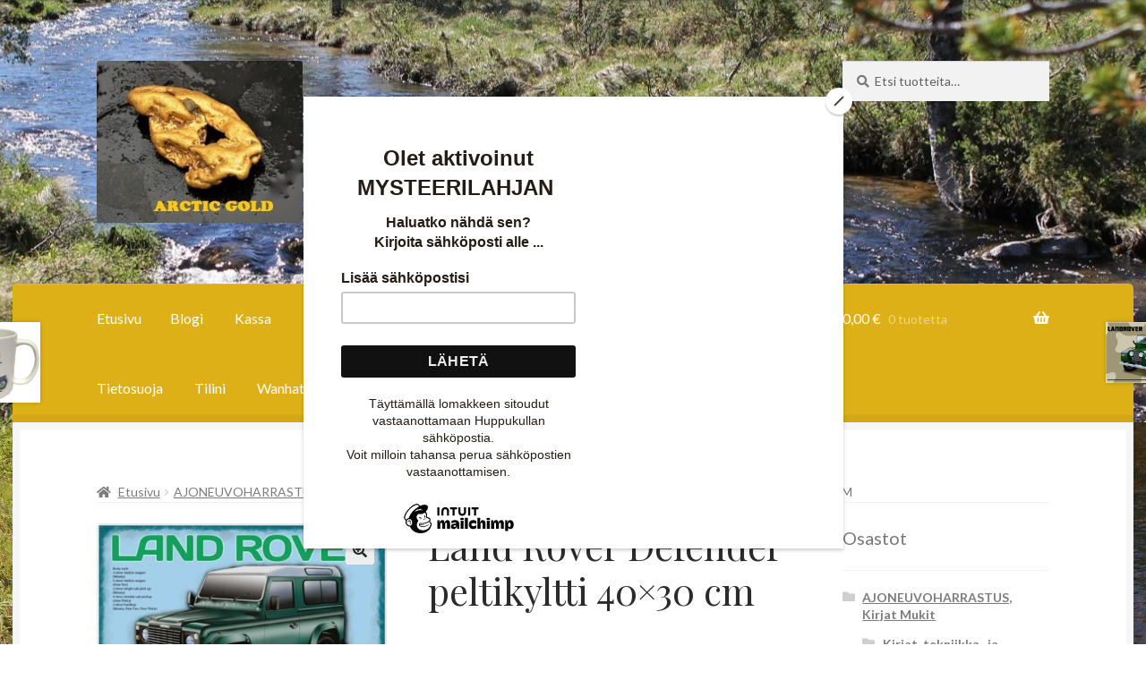

--- FILE ---
content_type: text/html; charset=UTF-8
request_url: https://hippukulta.fi/product/land-rover-defender-peltikyltti-40x30-cm/
body_size: 22689
content:
<!doctype html>
<html lang="fi">
<head>
<meta charset="UTF-8">
<meta name="viewport" content="width=device-width, initial-scale=1">
<link rel="profile" href="https://gmpg.org/xfn/11">
<link rel="pingback" href="https://hippukulta.fi/xmlrpc.php">

<meta name='robots' content='index, follow, max-image-preview:large, max-snippet:-1, max-video-preview:-1' />
<script type="text/javascript">
    (function() {
  var pvData = {"source":"Direct","referrer":"Direct","visitor_type":"logged out","visitor_login_status":"logged out","visitor_id":0,"page_title":"Land Rover Defender peltikyltti 40x30 cm - Hippukulta","post_type":"product","post_type_with_prefix":"single product","post_categories":"","post_tags":"","post_author":"raimonlaatikko","post_full_date":"12.3.2021","post_year":"2021","post_month":"03","post_day":"12","is_front_page":0,"is_home":1,"search_query":"","search_results_count":0};
  var body = {
    url: encodeURIComponent(window.location.href),
    referrer: encodeURIComponent(document.referrer)
  };

  function makePostRequest(e,t){var n=[];if(t.body){for(var o in t.body)n.push(encodeURIComponent(o)+"="+encodeURIComponent(t.body[o]));t.body=n.join("&")}return window.fetch?new Promise(n=>{var o={method:"POST",headers:{"Content-Type":"application/x-www-form-urlencoded"},redirect:"follow",body:{},...t};window.fetch(e,o).then(e=>{n(e.text())})}):new Promise(t=>{var o;"undefined"==typeof XMLHttpRequest&&t(null),(o=new XMLHttpRequest).open("POST",e,!0),o.onreadystatechange=function(){4==o.readyState&&200==o.status&&t(o.responseText)},o.setRequestHeader("Content-type","application/x-www-form-urlencoded"),o.send(n.join("&"))})}
  function observeAjaxCartActions(e){new PerformanceObserver(function(t){for(var n=t.getEntries(),r=0;r<n.length;r++)["xmlhttprequest","fetch"].includes(n[r].initiatorType)&&['=get_refreshed_fragments', 'add_to_cart'].some(p => n[r].name.includes(p))&&fetchCart(e)}).observe({entryTypes:["resource"]})};

  function fetchCart(adapter) {
    makePostRequest("//hippukulta.fi/index.php?plugin=optimonk&action=cartData", { body })
      .then((response) => {
        var data = JSON.parse(response);
        setCartData(data, adapter);
      })
  }

  function setCartData(cartData, adapter) {
    Object.keys(cartData.avs).forEach((key, value) => {
      adapter.attr(`wp_${key}`, cartData.avs[key]);
    })
  }

  function setAssocData(assocData, adapter) {
    Object.keys(assocData).forEach((key) => {
      adapter.attr(`wp_${key}`, assocData[key]);
    })
  }

  var RuleHandler = {
    hasVisitorCartRules: (campaignMeta) => {
      return !!(campaignMeta.rules.visitorCart || campaignMeta.rules.visitorCartRevamp || campaignMeta.rules.visitorCartV3);
    },
    hasVisitorAttributeRule: (campaignMeta) => {
      return !!campaignMeta.rules.visitorAttribute;
    }
  }

  document.querySelector('html').addEventListener('optimonk#embedded-campaigns-init', function(e) {
    var campaignsData = e.parameters;

    if (!campaignsData.length) {
      return;
    }

    var adapter = window.OptiMonkEmbedded.Visitor.createAdapter();
    var hasCartRule = false;
    var hasAttributeRule = false;

    campaignsData.forEach((campaignMetaData) => {
      hasCartRule = hasCartRule || RuleHandler.hasVisitorCartRules(campaignMetaData);
      hasAttributeRule = hasAttributeRule || RuleHandler.hasVisitorAttributeRule(campaignMetaData);
    });

    setAssocData(pvData, adapter);

    if (hasCartRule) {
      observeAjaxCartActions(adapter);
      fetchCart(adapter);
    }

    if (hasAttributeRule) {
      makePostRequest("//hippukulta.fi/index.php?plugin=optimonk&action=productData", { body })
        .then((response) => {
          var data = JSON.parse(response);
          setAssocData(data, adapter);
        })
    }
  });

  document.querySelector('html').addEventListener('optimonk#campaigns_initialized', function () {
    if (!OptiMonk.campaigns) {
      return;
    }

    var adapter = window.OptiMonk.Visitor.createAdapter();

    setAssocData(pvData, adapter);

    if (OptiMonk.campaigns.filter(campaign => campaign.hasVisitorAttributeRules()).length) {
      makePostRequest("//hippukulta.fi/index.php?plugin=optimonk&action=productData", { body })
        .then((response) => {
          var data = JSON.parse(response);
          setAssocData(data, adapter);
        });
    }
  });
}());

    window.WooDataForOM = {
    "shop": {
        "pluginVersion": "2.1.4",
        "platform": "woocommerce",
        "cartUrl": "https://hippukulta.fi/cart/"
    },
    "page": {
        "postId": 1342,
        "postType": "product"
    },
    "product": {
        "id": 1342,
        "name": "Land Rover Defender  peltikyltti 40x30 cm",
        "sku": "KL10901",
        "price": "19.50",
        "stock": 2,
        "categories": "MUKIT kuva- ja retromukit",
        "category_ids": [
            300
        ],
        "tags": "ajoneuvoharrastus|defender|harrasteajoneuvo|land rover|maastoauto|museoajoneuvo|peltikyltti",
        "is_in_stock": true
    },
    "order": null,
    "category": null
};

let hasCampaignsBeforeLoadTriggered = false;

document.querySelector('html').addEventListener('optimonk#campaigns-before-load', () => {

    if (hasCampaignsBeforeLoadTriggered) return;
    hasCampaignsBeforeLoadTriggered = true;

    function setAssocData(assocData, adapter) {
        Object.keys(assocData).forEach((key) => {
        adapter.attr(`wp_${key}`, assocData[key]);
        })
    }

   function triggerEvent(element, eventName, parameters) {
        let event;
        if (document.createEvent) {
            event = document.createEvent('HTMLEvents');
            event.initEvent(eventName, true, true);
        } else if (document.createEventObject) {
            event = document.createEventObject();
            event.eventType = eventName;
        }

        event.eventName = eventName;
        event.parameters = parameters || {};

        if (element.dispatchEvent) {
            element.dispatchEvent(event);
        } else if (element.fireEvent) {
            element.fireEvent(`on${event.eventType}`, event);
        } else if (element[eventName]) {
            element[eventName]();
        } else if (element[`on${eventName}`]) {
            element[`on${eventName}`]();
        }
    };
    
    var adapter = OptiMonkEmbedded.Visitor.createAdapter();

    var orderData = null;
    

    if (orderData) {
        setAssocData(orderData, adapter);
    }

    console.log('[OM-plugin] visitor attributes updated');

    console.log('[OM-plugin] triggered event: optimonk#wc-attributes-updated');
    triggerEvent(document.querySelector('html'), 'optimonk#wc-attributes-updated');

});

if (window.WooDataForOM) {
    console.log('[OM-plugin] varibles inserted (window.WooDataForOM)');
}


</script>
<script type="text/javascript" src="https://onsite.optimonk.com/script.js?account=243318" async></script><script>window._wca = window._wca || [];</script>

	<!-- This site is optimized with the Yoast SEO plugin v26.8 - https://yoast.com/product/yoast-seo-wordpress/ -->
	<title>Land Rover Defender peltikyltti 40x30 cm - Hippukulta</title>
	<meta name="description" content="Land Rover Defender peltikyltti 40x30 cm. Hieno peltikyltti. Seinäkyltti nostalgisesta Land Rover Defender." />
	<link rel="canonical" href="https://hippukulta.fi/product/land-rover-defender-peltikyltti-40x30-cm/" />
	<meta property="og:locale" content="fi_FI" />
	<meta property="og:type" content="article" />
	<meta property="og:title" content="Land Rover Defender peltikyltti 40x30 cm - Hippukulta" />
	<meta property="og:description" content="Land Rover Defender peltikyltti 40x30 cm. Hieno peltikyltti. Seinäkyltti nostalgisesta Land Rover Defender." />
	<meta property="og:url" content="https://hippukulta.fi/product/land-rover-defender-peltikyltti-40x30-cm/" />
	<meta property="og:site_name" content="Hippukulta" />
	<meta property="article:modified_time" content="2025-10-23T07:59:20+00:00" />
	<meta property="og:image" content="https://hippukulta.fi/wp-content/uploads/2021/03/L10901_1-Land-rover-defendet-peltikyltti.jpg" />
	<meta property="og:image:width" content="500" />
	<meta property="og:image:height" content="379" />
	<meta property="og:image:type" content="image/jpeg" />
	<meta name="twitter:label1" content="Arvioitu lukuaika" />
	<meta name="twitter:data1" content="1 minuutti" />
	<script type="application/ld+json" class="yoast-schema-graph">{"@context":"https://schema.org","@graph":[{"@type":"WebPage","@id":"https://hippukulta.fi/product/land-rover-defender-peltikyltti-40x30-cm/","url":"https://hippukulta.fi/product/land-rover-defender-peltikyltti-40x30-cm/","name":"Land Rover Defender peltikyltti 40x30 cm - Hippukulta","isPartOf":{"@id":"https://hippukulta.fi/#website"},"primaryImageOfPage":{"@id":"https://hippukulta.fi/product/land-rover-defender-peltikyltti-40x30-cm/#primaryimage"},"image":{"@id":"https://hippukulta.fi/product/land-rover-defender-peltikyltti-40x30-cm/#primaryimage"},"thumbnailUrl":"https://hippukulta.fi/wp-content/uploads/2021/03/L10901_1-Land-rover-defendet-peltikyltti.jpg","datePublished":"2021-03-12T10:50:01+00:00","dateModified":"2025-10-23T07:59:20+00:00","description":"Land Rover Defender peltikyltti 40x30 cm. Hieno peltikyltti. Seinäkyltti nostalgisesta Land Rover Defender.","breadcrumb":{"@id":"https://hippukulta.fi/product/land-rover-defender-peltikyltti-40x30-cm/#breadcrumb"},"inLanguage":"fi","potentialAction":[{"@type":"ReadAction","target":["https://hippukulta.fi/product/land-rover-defender-peltikyltti-40x30-cm/"]}]},{"@type":"ImageObject","inLanguage":"fi","@id":"https://hippukulta.fi/product/land-rover-defender-peltikyltti-40x30-cm/#primaryimage","url":"https://hippukulta.fi/wp-content/uploads/2021/03/L10901_1-Land-rover-defendet-peltikyltti.jpg","contentUrl":"https://hippukulta.fi/wp-content/uploads/2021/03/L10901_1-Land-rover-defendet-peltikyltti.jpg","width":500,"height":379,"caption":"Land Rover Defender peltikyltti 40x30 cm"},{"@type":"BreadcrumbList","@id":"https://hippukulta.fi/product/land-rover-defender-peltikyltti-40x30-cm/#breadcrumb","itemListElement":[{"@type":"ListItem","position":1,"name":"Home","item":"https://hippukulta.fi/"},{"@type":"ListItem","position":2,"name":"Kauppa","item":"https://hippukulta.fi/?page_id=352"},{"@type":"ListItem","position":3,"name":"Land Rover Defender peltikyltti 40&#215;30 cm"}]},{"@type":"WebSite","@id":"https://hippukulta.fi/#website","url":"https://hippukulta.fi/","name":"Hippukulta","description":"Artic Gold","publisher":{"@id":"https://hippukulta.fi/#organization"},"potentialAction":[{"@type":"SearchAction","target":{"@type":"EntryPoint","urlTemplate":"https://hippukulta.fi/?s={search_term_string}"},"query-input":{"@type":"PropertyValueSpecification","valueRequired":true,"valueName":"search_term_string"}}],"inLanguage":"fi"},{"@type":"Organization","@id":"https://hippukulta.fi/#organization","name":"Hippukulta","url":"https://hippukulta.fi/","logo":{"@type":"ImageObject","inLanguage":"fi","@id":"https://hippukulta.fi/#/schema/logo/image/","url":"https://hippukulta.fi/wp-content/uploads/2021/02/ARCTIC-GOLD-KH045K-45.1913-300x237-1.jpg","contentUrl":"https://hippukulta.fi/wp-content/uploads/2021/02/ARCTIC-GOLD-KH045K-45.1913-300x237-1.jpg","width":300,"height":237,"caption":"Hippukulta"},"image":{"@id":"https://hippukulta.fi/#/schema/logo/image/"}}]}</script>
	<!-- / Yoast SEO plugin. -->


<link rel='dns-prefetch' href='//stats.wp.com' />
<link rel='dns-prefetch' href='//secure.gravatar.com' />
<link rel='dns-prefetch' href='//capi-automation.s3.us-east-2.amazonaws.com' />
<link rel='dns-prefetch' href='//fonts.googleapis.com' />
<link rel='dns-prefetch' href='//v0.wordpress.com' />
<link rel='preconnect' href='//c0.wp.com' />
<link rel="alternate" type="application/rss+xml" title="Hippukulta &raquo; syöte" href="https://hippukulta.fi/feed/" />
<link rel="alternate" type="application/rss+xml" title="Hippukulta &raquo; kommenttien syöte" href="https://hippukulta.fi/comments/feed/" />
<link rel="alternate" title="oEmbed (JSON)" type="application/json+oembed" href="https://hippukulta.fi/wp-json/oembed/1.0/embed?url=https%3A%2F%2Fhippukulta.fi%2Fproduct%2Fland-rover-defender-peltikyltti-40x30-cm%2F" />
<link rel="alternate" title="oEmbed (XML)" type="text/xml+oembed" href="https://hippukulta.fi/wp-json/oembed/1.0/embed?url=https%3A%2F%2Fhippukulta.fi%2Fproduct%2Fland-rover-defender-peltikyltti-40x30-cm%2F&#038;format=xml" />
<style id='wp-img-auto-sizes-contain-inline-css'>
img:is([sizes=auto i],[sizes^="auto," i]){contain-intrinsic-size:3000px 1500px}
/*# sourceURL=wp-img-auto-sizes-contain-inline-css */
</style>
<link rel='stylesheet' id='wc-pakettikauppa-pickup-point-selection-front-checkout-css' href='https://hippukulta.fi/wp-content/plugins/posti-shipping/assets/blocks/pickup-point-selection/checkout/front.css?ver=0.0.1' media='all' />
<style id='wp-emoji-styles-inline-css'>

	img.wp-smiley, img.emoji {
		display: inline !important;
		border: none !important;
		box-shadow: none !important;
		height: 1em !important;
		width: 1em !important;
		margin: 0 0.07em !important;
		vertical-align: -0.1em !important;
		background: none !important;
		padding: 0 !important;
	}
/*# sourceURL=wp-emoji-styles-inline-css */
</style>
<style id='wp-block-library-inline-css'>
:root{--wp-block-synced-color:#7a00df;--wp-block-synced-color--rgb:122,0,223;--wp-bound-block-color:var(--wp-block-synced-color);--wp-editor-canvas-background:#ddd;--wp-admin-theme-color:#007cba;--wp-admin-theme-color--rgb:0,124,186;--wp-admin-theme-color-darker-10:#006ba1;--wp-admin-theme-color-darker-10--rgb:0,107,160.5;--wp-admin-theme-color-darker-20:#005a87;--wp-admin-theme-color-darker-20--rgb:0,90,135;--wp-admin-border-width-focus:2px}@media (min-resolution:192dpi){:root{--wp-admin-border-width-focus:1.5px}}.wp-element-button{cursor:pointer}:root .has-very-light-gray-background-color{background-color:#eee}:root .has-very-dark-gray-background-color{background-color:#313131}:root .has-very-light-gray-color{color:#eee}:root .has-very-dark-gray-color{color:#313131}:root .has-vivid-green-cyan-to-vivid-cyan-blue-gradient-background{background:linear-gradient(135deg,#00d084,#0693e3)}:root .has-purple-crush-gradient-background{background:linear-gradient(135deg,#34e2e4,#4721fb 50%,#ab1dfe)}:root .has-hazy-dawn-gradient-background{background:linear-gradient(135deg,#faaca8,#dad0ec)}:root .has-subdued-olive-gradient-background{background:linear-gradient(135deg,#fafae1,#67a671)}:root .has-atomic-cream-gradient-background{background:linear-gradient(135deg,#fdd79a,#004a59)}:root .has-nightshade-gradient-background{background:linear-gradient(135deg,#330968,#31cdcf)}:root .has-midnight-gradient-background{background:linear-gradient(135deg,#020381,#2874fc)}:root{--wp--preset--font-size--normal:16px;--wp--preset--font-size--huge:42px}.has-regular-font-size{font-size:1em}.has-larger-font-size{font-size:2.625em}.has-normal-font-size{font-size:var(--wp--preset--font-size--normal)}.has-huge-font-size{font-size:var(--wp--preset--font-size--huge)}.has-text-align-center{text-align:center}.has-text-align-left{text-align:left}.has-text-align-right{text-align:right}.has-fit-text{white-space:nowrap!important}#end-resizable-editor-section{display:none}.aligncenter{clear:both}.items-justified-left{justify-content:flex-start}.items-justified-center{justify-content:center}.items-justified-right{justify-content:flex-end}.items-justified-space-between{justify-content:space-between}.screen-reader-text{border:0;clip-path:inset(50%);height:1px;margin:-1px;overflow:hidden;padding:0;position:absolute;width:1px;word-wrap:normal!important}.screen-reader-text:focus{background-color:#ddd;clip-path:none;color:#444;display:block;font-size:1em;height:auto;left:5px;line-height:normal;padding:15px 23px 14px;text-decoration:none;top:5px;width:auto;z-index:100000}html :where(.has-border-color){border-style:solid}html :where([style*=border-top-color]){border-top-style:solid}html :where([style*=border-right-color]){border-right-style:solid}html :where([style*=border-bottom-color]){border-bottom-style:solid}html :where([style*=border-left-color]){border-left-style:solid}html :where([style*=border-width]){border-style:solid}html :where([style*=border-top-width]){border-top-style:solid}html :where([style*=border-right-width]){border-right-style:solid}html :where([style*=border-bottom-width]){border-bottom-style:solid}html :where([style*=border-left-width]){border-left-style:solid}html :where(img[class*=wp-image-]){height:auto;max-width:100%}:where(figure){margin:0 0 1em}html :where(.is-position-sticky){--wp-admin--admin-bar--position-offset:var(--wp-admin--admin-bar--height,0px)}@media screen and (max-width:600px){html :where(.is-position-sticky){--wp-admin--admin-bar--position-offset:0px}}

/*# sourceURL=wp-block-library-inline-css */
</style><style id='global-styles-inline-css'>
:root{--wp--preset--aspect-ratio--square: 1;--wp--preset--aspect-ratio--4-3: 4/3;--wp--preset--aspect-ratio--3-4: 3/4;--wp--preset--aspect-ratio--3-2: 3/2;--wp--preset--aspect-ratio--2-3: 2/3;--wp--preset--aspect-ratio--16-9: 16/9;--wp--preset--aspect-ratio--9-16: 9/16;--wp--preset--color--black: #000000;--wp--preset--color--cyan-bluish-gray: #abb8c3;--wp--preset--color--white: #ffffff;--wp--preset--color--pale-pink: #f78da7;--wp--preset--color--vivid-red: #cf2e2e;--wp--preset--color--luminous-vivid-orange: #ff6900;--wp--preset--color--luminous-vivid-amber: #fcb900;--wp--preset--color--light-green-cyan: #7bdcb5;--wp--preset--color--vivid-green-cyan: #00d084;--wp--preset--color--pale-cyan-blue: #8ed1fc;--wp--preset--color--vivid-cyan-blue: #0693e3;--wp--preset--color--vivid-purple: #9b51e0;--wp--preset--gradient--vivid-cyan-blue-to-vivid-purple: linear-gradient(135deg,rgb(6,147,227) 0%,rgb(155,81,224) 100%);--wp--preset--gradient--light-green-cyan-to-vivid-green-cyan: linear-gradient(135deg,rgb(122,220,180) 0%,rgb(0,208,130) 100%);--wp--preset--gradient--luminous-vivid-amber-to-luminous-vivid-orange: linear-gradient(135deg,rgb(252,185,0) 0%,rgb(255,105,0) 100%);--wp--preset--gradient--luminous-vivid-orange-to-vivid-red: linear-gradient(135deg,rgb(255,105,0) 0%,rgb(207,46,46) 100%);--wp--preset--gradient--very-light-gray-to-cyan-bluish-gray: linear-gradient(135deg,rgb(238,238,238) 0%,rgb(169,184,195) 100%);--wp--preset--gradient--cool-to-warm-spectrum: linear-gradient(135deg,rgb(74,234,220) 0%,rgb(151,120,209) 20%,rgb(207,42,186) 40%,rgb(238,44,130) 60%,rgb(251,105,98) 80%,rgb(254,248,76) 100%);--wp--preset--gradient--blush-light-purple: linear-gradient(135deg,rgb(255,206,236) 0%,rgb(152,150,240) 100%);--wp--preset--gradient--blush-bordeaux: linear-gradient(135deg,rgb(254,205,165) 0%,rgb(254,45,45) 50%,rgb(107,0,62) 100%);--wp--preset--gradient--luminous-dusk: linear-gradient(135deg,rgb(255,203,112) 0%,rgb(199,81,192) 50%,rgb(65,88,208) 100%);--wp--preset--gradient--pale-ocean: linear-gradient(135deg,rgb(255,245,203) 0%,rgb(182,227,212) 50%,rgb(51,167,181) 100%);--wp--preset--gradient--electric-grass: linear-gradient(135deg,rgb(202,248,128) 0%,rgb(113,206,126) 100%);--wp--preset--gradient--midnight: linear-gradient(135deg,rgb(2,3,129) 0%,rgb(40,116,252) 100%);--wp--preset--font-size--small: 14px;--wp--preset--font-size--medium: 23px;--wp--preset--font-size--large: 26px;--wp--preset--font-size--x-large: 42px;--wp--preset--font-size--normal: 16px;--wp--preset--font-size--huge: 37px;--wp--preset--spacing--20: 0.44rem;--wp--preset--spacing--30: 0.67rem;--wp--preset--spacing--40: 1rem;--wp--preset--spacing--50: 1.5rem;--wp--preset--spacing--60: 2.25rem;--wp--preset--spacing--70: 3.38rem;--wp--preset--spacing--80: 5.06rem;--wp--preset--shadow--natural: 6px 6px 9px rgba(0, 0, 0, 0.2);--wp--preset--shadow--deep: 12px 12px 50px rgba(0, 0, 0, 0.4);--wp--preset--shadow--sharp: 6px 6px 0px rgba(0, 0, 0, 0.2);--wp--preset--shadow--outlined: 6px 6px 0px -3px rgb(255, 255, 255), 6px 6px rgb(0, 0, 0);--wp--preset--shadow--crisp: 6px 6px 0px rgb(0, 0, 0);}:root :where(.is-layout-flow) > :first-child{margin-block-start: 0;}:root :where(.is-layout-flow) > :last-child{margin-block-end: 0;}:root :where(.is-layout-flow) > *{margin-block-start: 24px;margin-block-end: 0;}:root :where(.is-layout-constrained) > :first-child{margin-block-start: 0;}:root :where(.is-layout-constrained) > :last-child{margin-block-end: 0;}:root :where(.is-layout-constrained) > *{margin-block-start: 24px;margin-block-end: 0;}:root :where(.is-layout-flex){gap: 24px;}:root :where(.is-layout-grid){gap: 24px;}body .is-layout-flex{display: flex;}.is-layout-flex{flex-wrap: wrap;align-items: center;}.is-layout-flex > :is(*, div){margin: 0;}body .is-layout-grid{display: grid;}.is-layout-grid > :is(*, div){margin: 0;}.has-black-color{color: var(--wp--preset--color--black) !important;}.has-cyan-bluish-gray-color{color: var(--wp--preset--color--cyan-bluish-gray) !important;}.has-white-color{color: var(--wp--preset--color--white) !important;}.has-pale-pink-color{color: var(--wp--preset--color--pale-pink) !important;}.has-vivid-red-color{color: var(--wp--preset--color--vivid-red) !important;}.has-luminous-vivid-orange-color{color: var(--wp--preset--color--luminous-vivid-orange) !important;}.has-luminous-vivid-amber-color{color: var(--wp--preset--color--luminous-vivid-amber) !important;}.has-light-green-cyan-color{color: var(--wp--preset--color--light-green-cyan) !important;}.has-vivid-green-cyan-color{color: var(--wp--preset--color--vivid-green-cyan) !important;}.has-pale-cyan-blue-color{color: var(--wp--preset--color--pale-cyan-blue) !important;}.has-vivid-cyan-blue-color{color: var(--wp--preset--color--vivid-cyan-blue) !important;}.has-vivid-purple-color{color: var(--wp--preset--color--vivid-purple) !important;}.has-black-background-color{background-color: var(--wp--preset--color--black) !important;}.has-cyan-bluish-gray-background-color{background-color: var(--wp--preset--color--cyan-bluish-gray) !important;}.has-white-background-color{background-color: var(--wp--preset--color--white) !important;}.has-pale-pink-background-color{background-color: var(--wp--preset--color--pale-pink) !important;}.has-vivid-red-background-color{background-color: var(--wp--preset--color--vivid-red) !important;}.has-luminous-vivid-orange-background-color{background-color: var(--wp--preset--color--luminous-vivid-orange) !important;}.has-luminous-vivid-amber-background-color{background-color: var(--wp--preset--color--luminous-vivid-amber) !important;}.has-light-green-cyan-background-color{background-color: var(--wp--preset--color--light-green-cyan) !important;}.has-vivid-green-cyan-background-color{background-color: var(--wp--preset--color--vivid-green-cyan) !important;}.has-pale-cyan-blue-background-color{background-color: var(--wp--preset--color--pale-cyan-blue) !important;}.has-vivid-cyan-blue-background-color{background-color: var(--wp--preset--color--vivid-cyan-blue) !important;}.has-vivid-purple-background-color{background-color: var(--wp--preset--color--vivid-purple) !important;}.has-black-border-color{border-color: var(--wp--preset--color--black) !important;}.has-cyan-bluish-gray-border-color{border-color: var(--wp--preset--color--cyan-bluish-gray) !important;}.has-white-border-color{border-color: var(--wp--preset--color--white) !important;}.has-pale-pink-border-color{border-color: var(--wp--preset--color--pale-pink) !important;}.has-vivid-red-border-color{border-color: var(--wp--preset--color--vivid-red) !important;}.has-luminous-vivid-orange-border-color{border-color: var(--wp--preset--color--luminous-vivid-orange) !important;}.has-luminous-vivid-amber-border-color{border-color: var(--wp--preset--color--luminous-vivid-amber) !important;}.has-light-green-cyan-border-color{border-color: var(--wp--preset--color--light-green-cyan) !important;}.has-vivid-green-cyan-border-color{border-color: var(--wp--preset--color--vivid-green-cyan) !important;}.has-pale-cyan-blue-border-color{border-color: var(--wp--preset--color--pale-cyan-blue) !important;}.has-vivid-cyan-blue-border-color{border-color: var(--wp--preset--color--vivid-cyan-blue) !important;}.has-vivid-purple-border-color{border-color: var(--wp--preset--color--vivid-purple) !important;}.has-vivid-cyan-blue-to-vivid-purple-gradient-background{background: var(--wp--preset--gradient--vivid-cyan-blue-to-vivid-purple) !important;}.has-light-green-cyan-to-vivid-green-cyan-gradient-background{background: var(--wp--preset--gradient--light-green-cyan-to-vivid-green-cyan) !important;}.has-luminous-vivid-amber-to-luminous-vivid-orange-gradient-background{background: var(--wp--preset--gradient--luminous-vivid-amber-to-luminous-vivid-orange) !important;}.has-luminous-vivid-orange-to-vivid-red-gradient-background{background: var(--wp--preset--gradient--luminous-vivid-orange-to-vivid-red) !important;}.has-very-light-gray-to-cyan-bluish-gray-gradient-background{background: var(--wp--preset--gradient--very-light-gray-to-cyan-bluish-gray) !important;}.has-cool-to-warm-spectrum-gradient-background{background: var(--wp--preset--gradient--cool-to-warm-spectrum) !important;}.has-blush-light-purple-gradient-background{background: var(--wp--preset--gradient--blush-light-purple) !important;}.has-blush-bordeaux-gradient-background{background: var(--wp--preset--gradient--blush-bordeaux) !important;}.has-luminous-dusk-gradient-background{background: var(--wp--preset--gradient--luminous-dusk) !important;}.has-pale-ocean-gradient-background{background: var(--wp--preset--gradient--pale-ocean) !important;}.has-electric-grass-gradient-background{background: var(--wp--preset--gradient--electric-grass) !important;}.has-midnight-gradient-background{background: var(--wp--preset--gradient--midnight) !important;}.has-small-font-size{font-size: var(--wp--preset--font-size--small) !important;}.has-medium-font-size{font-size: var(--wp--preset--font-size--medium) !important;}.has-large-font-size{font-size: var(--wp--preset--font-size--large) !important;}.has-x-large-font-size{font-size: var(--wp--preset--font-size--x-large) !important;}
/*# sourceURL=global-styles-inline-css */
</style>

<style id='classic-theme-styles-inline-css'>
/*! This file is auto-generated */
.wp-block-button__link{color:#fff;background-color:#32373c;border-radius:9999px;box-shadow:none;text-decoration:none;padding:calc(.667em + 2px) calc(1.333em + 2px);font-size:1.125em}.wp-block-file__button{background:#32373c;color:#fff;text-decoration:none}
/*# sourceURL=/wp-includes/css/classic-themes.min.css */
</style>
<link rel='stylesheet' id='storefront-gutenberg-blocks-css' href='https://hippukulta.fi/wp-content/themes/storefront/assets/css/base/gutenberg-blocks.css?ver=4.6.2' media='all' />
<style id='storefront-gutenberg-blocks-inline-css'>

				.wp-block-button__link:not(.has-text-color) {
					color: #2b2b2b;
				}

				.wp-block-button__link:not(.has-text-color):hover,
				.wp-block-button__link:not(.has-text-color):focus,
				.wp-block-button__link:not(.has-text-color):active {
					color: #2b2b2b;
				}

				.wp-block-button__link:not(.has-background) {
					background-color: #eeeeee;
				}

				.wp-block-button__link:not(.has-background):hover,
				.wp-block-button__link:not(.has-background):focus,
				.wp-block-button__link:not(.has-background):active {
					border-color: #d5d5d5;
					background-color: #d5d5d5;
				}

				.wc-block-grid__products .wc-block-grid__product .wp-block-button__link {
					background-color: #eeeeee;
					border-color: #eeeeee;
					color: #2b2b2b;
				}

				.wp-block-quote footer,
				.wp-block-quote cite,
				.wp-block-quote__citation {
					color: #777777;
				}

				.wp-block-pullquote cite,
				.wp-block-pullquote footer,
				.wp-block-pullquote__citation {
					color: #777777;
				}

				.wp-block-image figcaption {
					color: #777777;
				}

				.wp-block-separator.is-style-dots::before {
					color: #2b2b2b;
				}

				.wp-block-file a.wp-block-file__button {
					color: #2b2b2b;
					background-color: #eeeeee;
					border-color: #eeeeee;
				}

				.wp-block-file a.wp-block-file__button:hover,
				.wp-block-file a.wp-block-file__button:focus,
				.wp-block-file a.wp-block-file__button:active {
					color: #2b2b2b;
					background-color: #d5d5d5;
				}

				.wp-block-code,
				.wp-block-preformatted pre {
					color: #777777;
				}

				.wp-block-table:not( .has-background ):not( .is-style-stripes ) tbody tr:nth-child(2n) td {
					background-color: #fdfdfd;
				}

				.wp-block-cover .wp-block-cover__inner-container h1:not(.has-text-color),
				.wp-block-cover .wp-block-cover__inner-container h2:not(.has-text-color),
				.wp-block-cover .wp-block-cover__inner-container h3:not(.has-text-color),
				.wp-block-cover .wp-block-cover__inner-container h4:not(.has-text-color),
				.wp-block-cover .wp-block-cover__inner-container h5:not(.has-text-color),
				.wp-block-cover .wp-block-cover__inner-container h6:not(.has-text-color) {
					color: #000000;
				}

				div.wc-block-components-price-slider__range-input-progress,
				.rtl .wc-block-components-price-slider__range-input-progress {
					--range-color: #7c7235;
				}

				/* Target only IE11 */
				@media all and (-ms-high-contrast: none), (-ms-high-contrast: active) {
					.wc-block-components-price-slider__range-input-progress {
						background: #7c7235;
					}
				}

				.wc-block-components-button:not(.is-link) {
					background-color: #7c7235;
					color: #ffffff;
				}

				.wc-block-components-button:not(.is-link):hover,
				.wc-block-components-button:not(.is-link):focus,
				.wc-block-components-button:not(.is-link):active {
					background-color: #63591c;
					color: #ffffff;
				}

				.wc-block-components-button:not(.is-link):disabled {
					background-color: #7c7235;
					color: #ffffff;
				}

				.wc-block-cart__submit-container {
					background-color: #ffffff;
				}

				.wc-block-cart__submit-container::before {
					color: rgba(220,220,220,0.5);
				}

				.wc-block-components-order-summary-item__quantity {
					background-color: #ffffff;
					border-color: #777777;
					box-shadow: 0 0 0 2px #ffffff;
					color: #777777;
				}
			
/*# sourceURL=storefront-gutenberg-blocks-inline-css */
</style>
<link rel='stylesheet' id='titan-adminbar-styles-css' href='https://hippukulta.fi/wp-content/plugins/anti-spam/assets/css/admin-bar.css?ver=7.4.0' media='all' />
<link rel='stylesheet' id='photoswipe-css' href='https://c0.wp.com/p/woocommerce/10.4.3/assets/css/photoswipe/photoswipe.min.css' media='all' />
<link rel='stylesheet' id='photoswipe-default-skin-css' href='https://c0.wp.com/p/woocommerce/10.4.3/assets/css/photoswipe/default-skin/default-skin.min.css' media='all' />
<style id='woocommerce-inline-inline-css'>
.woocommerce form .form-row .required { visibility: visible; }
/*# sourceURL=woocommerce-inline-inline-css */
</style>
<link rel='stylesheet' id='dashicons-css' href='https://c0.wp.com/c/6.9/wp-includes/css/dashicons.min.css' media='all' />
<link rel='stylesheet' id='storefront-style-css' href='https://hippukulta.fi/wp-content/themes/storefront/style.css?ver=6.9' media='all' />
<style id='storefront-style-inline-css'>

			.main-navigation ul li a,
			.site-title a,
			ul.menu li a,
			.site-branding h1 a,
			button.menu-toggle,
			button.menu-toggle:hover,
			.handheld-navigation .dropdown-toggle {
				color: #ffffff;
			}

			button.menu-toggle,
			button.menu-toggle:hover {
				border-color: #ffffff;
			}

			.main-navigation ul li a:hover,
			.main-navigation ul li:hover > a,
			.site-title a:hover,
			.site-header ul.menu li.current-menu-item > a {
				color: #ffffff;
			}

			table:not( .has-background ) th {
				background-color: #f8f8f8;
			}

			table:not( .has-background ) tbody td {
				background-color: #fdfdfd;
			}

			table:not( .has-background ) tbody tr:nth-child(2n) td,
			fieldset,
			fieldset legend {
				background-color: #fbfbfb;
			}

			.site-header,
			.secondary-navigation ul ul,
			.main-navigation ul.menu > li.menu-item-has-children:after,
			.secondary-navigation ul.menu ul,
			.storefront-handheld-footer-bar,
			.storefront-handheld-footer-bar ul li > a,
			.storefront-handheld-footer-bar ul li.search .site-search,
			button.menu-toggle,
			button.menu-toggle:hover {
				background-color: #e8ba22;
			}

			p.site-description,
			.site-header,
			.storefront-handheld-footer-bar {
				color: #ffffff;
			}

			button.menu-toggle:after,
			button.menu-toggle:before,
			button.menu-toggle span:before {
				background-color: #ffffff;
			}

			h1, h2, h3, h4, h5, h6, .wc-block-grid__product-title {
				color: #2b2b2b;
			}

			.widget h1 {
				border-bottom-color: #2b2b2b;
			}

			body,
			.secondary-navigation a {
				color: #777777;
			}

			.widget-area .widget a,
			.hentry .entry-header .posted-on a,
			.hentry .entry-header .post-author a,
			.hentry .entry-header .post-comments a,
			.hentry .entry-header .byline a {
				color: #7c7c7c;
			}

			a {
				color: #7c7235;
			}

			a:focus,
			button:focus,
			.button.alt:focus,
			input:focus,
			textarea:focus,
			input[type="button"]:focus,
			input[type="reset"]:focus,
			input[type="submit"]:focus,
			input[type="email"]:focus,
			input[type="tel"]:focus,
			input[type="url"]:focus,
			input[type="password"]:focus,
			input[type="search"]:focus {
				outline-color: #7c7235;
			}

			button, input[type="button"], input[type="reset"], input[type="submit"], .button, .widget a.button {
				background-color: #eeeeee;
				border-color: #eeeeee;
				color: #2b2b2b;
			}

			button:hover, input[type="button"]:hover, input[type="reset"]:hover, input[type="submit"]:hover, .button:hover, .widget a.button:hover {
				background-color: #d5d5d5;
				border-color: #d5d5d5;
				color: #2b2b2b;
			}

			button.alt, input[type="button"].alt, input[type="reset"].alt, input[type="submit"].alt, .button.alt, .widget-area .widget a.button.alt {
				background-color: #7c7235;
				border-color: #7c7235;
				color: #ffffff;
			}

			button.alt:hover, input[type="button"].alt:hover, input[type="reset"].alt:hover, input[type="submit"].alt:hover, .button.alt:hover, .widget-area .widget a.button.alt:hover {
				background-color: #63591c;
				border-color: #63591c;
				color: #ffffff;
			}

			.pagination .page-numbers li .page-numbers.current {
				background-color: #e6e6e6;
				color: #6d6d6d;
			}

			#comments .comment-list .comment-content .comment-text {
				background-color: #f8f8f8;
			}

			.site-footer {
				background-color: #2b2b2b;
				color: #777777;
			}

			.site-footer a:not(.button):not(.components-button) {
				color: #111111;
			}

			.site-footer .storefront-handheld-footer-bar a:not(.button):not(.components-button) {
				color: #ffffff;
			}

			.site-footer h1, .site-footer h2, .site-footer h3, .site-footer h4, .site-footer h5, .site-footer h6, .site-footer .widget .widget-title, .site-footer .widget .widgettitle {
				color: #2b2b2b;
			}

			.page-template-template-homepage.has-post-thumbnail .type-page.has-post-thumbnail .entry-title {
				color: #000000;
			}

			.page-template-template-homepage.has-post-thumbnail .type-page.has-post-thumbnail .entry-content {
				color: #000000;
			}

			@media screen and ( min-width: 768px ) {
				.secondary-navigation ul.menu a:hover {
					color: #ffffff;
				}

				.secondary-navigation ul.menu a {
					color: #ffffff;
				}

				.main-navigation ul.menu ul.sub-menu,
				.main-navigation ul.nav-menu ul.children {
					background-color: #d9ab13;
				}

				.site-header {
					border-bottom-color: #d9ab13;
				}
			}
/*# sourceURL=storefront-style-inline-css */
</style>
<link rel='stylesheet' id='storefront-icons-css' href='https://hippukulta.fi/wp-content/themes/storefront/assets/css/base/icons.css?ver=4.6.2' media='all' />
<link rel='stylesheet' id='storefront-fonts-css' href='https://fonts.googleapis.com/css?family=Source+Sans+Pro%3A400%2C300%2C300italic%2C400italic%2C600%2C700%2C900&#038;subset=latin%2Clatin-ext&#038;ver=4.6.2' media='all' />
<link rel='stylesheet' id='storefront-jetpack-widgets-css' href='https://hippukulta.fi/wp-content/themes/storefront/assets/css/jetpack/widgets.css?ver=4.6.2' media='all' />
<link rel='stylesheet' id='storefront-woocommerce-style-css' href='https://hippukulta.fi/wp-content/themes/storefront/assets/css/woocommerce/woocommerce.css?ver=4.6.2' media='all' />
<style id='storefront-woocommerce-style-inline-css'>
@font-face {
				font-family: star;
				src: url(https://hippukulta.fi/wp-content/plugins/woocommerce/assets/fonts/star.eot);
				src:
					url(https://hippukulta.fi/wp-content/plugins/woocommerce/assets/fonts/star.eot?#iefix) format("embedded-opentype"),
					url(https://hippukulta.fi/wp-content/plugins/woocommerce/assets/fonts/star.woff) format("woff"),
					url(https://hippukulta.fi/wp-content/plugins/woocommerce/assets/fonts/star.ttf) format("truetype"),
					url(https://hippukulta.fi/wp-content/plugins/woocommerce/assets/fonts/star.svg#star) format("svg");
				font-weight: 400;
				font-style: normal;
			}
			@font-face {
				font-family: WooCommerce;
				src: url(https://hippukulta.fi/wp-content/plugins/woocommerce/assets/fonts/WooCommerce.eot);
				src:
					url(https://hippukulta.fi/wp-content/plugins/woocommerce/assets/fonts/WooCommerce.eot?#iefix) format("embedded-opentype"),
					url(https://hippukulta.fi/wp-content/plugins/woocommerce/assets/fonts/WooCommerce.woff) format("woff"),
					url(https://hippukulta.fi/wp-content/plugins/woocommerce/assets/fonts/WooCommerce.ttf) format("truetype"),
					url(https://hippukulta.fi/wp-content/plugins/woocommerce/assets/fonts/WooCommerce.svg#WooCommerce) format("svg");
				font-weight: 400;
				font-style: normal;
			}

			a.cart-contents,
			.site-header-cart .widget_shopping_cart a {
				color: #ffffff;
			}

			a.cart-contents:hover,
			.site-header-cart .widget_shopping_cart a:hover,
			.site-header-cart:hover > li > a {
				color: #ffffff;
			}

			table.cart td.product-remove,
			table.cart td.actions {
				border-top-color: #ffffff;
			}

			.storefront-handheld-footer-bar ul li.cart .count {
				background-color: #ffffff;
				color: #e8ba22;
				border-color: #e8ba22;
			}

			.woocommerce-tabs ul.tabs li.active a,
			ul.products li.product .price,
			.onsale,
			.wc-block-grid__product-onsale,
			.widget_search form:before,
			.widget_product_search form:before {
				color: #777777;
			}

			.woocommerce-breadcrumb a,
			a.woocommerce-review-link,
			.product_meta a {
				color: #7c7c7c;
			}

			.wc-block-grid__product-onsale,
			.onsale {
				border-color: #777777;
			}

			.star-rating span:before,
			.quantity .plus, .quantity .minus,
			p.stars a:hover:after,
			p.stars a:after,
			.star-rating span:before,
			#payment .payment_methods li input[type=radio]:first-child:checked+label:before {
				color: #7c7235;
			}

			.widget_price_filter .ui-slider .ui-slider-range,
			.widget_price_filter .ui-slider .ui-slider-handle {
				background-color: #7c7235;
			}

			.order_details {
				background-color: #f8f8f8;
			}

			.order_details > li {
				border-bottom: 1px dotted #e3e3e3;
			}

			.order_details:before,
			.order_details:after {
				background: -webkit-linear-gradient(transparent 0,transparent 0),-webkit-linear-gradient(135deg,#f8f8f8 33.33%,transparent 33.33%),-webkit-linear-gradient(45deg,#f8f8f8 33.33%,transparent 33.33%)
			}

			#order_review {
				background-color: #ffffff;
			}

			#payment .payment_methods > li .payment_box,
			#payment .place-order {
				background-color: #fafafa;
			}

			#payment .payment_methods > li:not(.woocommerce-notice) {
				background-color: #f5f5f5;
			}

			#payment .payment_methods > li:not(.woocommerce-notice):hover {
				background-color: #f0f0f0;
			}

			.woocommerce-pagination .page-numbers li .page-numbers.current {
				background-color: #e6e6e6;
				color: #6d6d6d;
			}

			.wc-block-grid__product-onsale,
			.onsale,
			.woocommerce-pagination .page-numbers li .page-numbers:not(.current) {
				color: #777777;
			}

			p.stars a:before,
			p.stars a:hover~a:before,
			p.stars.selected a.active~a:before {
				color: #777777;
			}

			p.stars.selected a.active:before,
			p.stars:hover a:before,
			p.stars.selected a:not(.active):before,
			p.stars.selected a.active:before {
				color: #7c7235;
			}

			.single-product div.product .woocommerce-product-gallery .woocommerce-product-gallery__trigger {
				background-color: #eeeeee;
				color: #2b2b2b;
			}

			.single-product div.product .woocommerce-product-gallery .woocommerce-product-gallery__trigger:hover {
				background-color: #d5d5d5;
				border-color: #d5d5d5;
				color: #2b2b2b;
			}

			.button.added_to_cart:focus,
			.button.wc-forward:focus {
				outline-color: #7c7235;
			}

			.added_to_cart,
			.site-header-cart .widget_shopping_cart a.button,
			.wc-block-grid__products .wc-block-grid__product .wp-block-button__link {
				background-color: #eeeeee;
				border-color: #eeeeee;
				color: #2b2b2b;
			}

			.added_to_cart:hover,
			.site-header-cart .widget_shopping_cart a.button:hover,
			.wc-block-grid__products .wc-block-grid__product .wp-block-button__link:hover {
				background-color: #d5d5d5;
				border-color: #d5d5d5;
				color: #2b2b2b;
			}

			.added_to_cart.alt, .added_to_cart, .widget a.button.checkout {
				background-color: #7c7235;
				border-color: #7c7235;
				color: #ffffff;
			}

			.added_to_cart.alt:hover, .added_to_cart:hover, .widget a.button.checkout:hover {
				background-color: #63591c;
				border-color: #63591c;
				color: #ffffff;
			}

			.button.loading {
				color: #eeeeee;
			}

			.button.loading:hover {
				background-color: #eeeeee;
			}

			.button.loading:after {
				color: #2b2b2b;
			}

			@media screen and ( min-width: 768px ) {
				.site-header-cart .widget_shopping_cart,
				.site-header .product_list_widget li .quantity {
					color: #ffffff;
				}

				.site-header-cart .widget_shopping_cart .buttons,
				.site-header-cart .widget_shopping_cart .total {
					background-color: #deb018;
				}

				.site-header-cart .widget_shopping_cart {
					background-color: #d9ab13;
				}
			}
				.storefront-product-pagination a {
					color: #777777;
					background-color: #ffffff;
				}
				.storefront-sticky-add-to-cart {
					color: #777777;
					background-color: #ffffff;
				}

				.storefront-sticky-add-to-cart a:not(.button) {
					color: #ffffff;
				}
/*# sourceURL=storefront-woocommerce-style-inline-css */
</style>
<link rel='stylesheet' id='storefront-child-style-css' href='https://hippukulta.fi/wp-content/themes/boutique/style.css?ver=2.0.17' media='all' />
<style id='storefront-child-style-inline-css'>

			.main-navigation ul.menu > li > ul,
			.main-navigation ul.menu ul,
			.site-header-cart .widget_shopping_cart {
				background: #deb018;
			}

			table th {
				background-color: #f8f8f8;
			}

			table tbody td,
			table.wp-block-table:not( .is-style-stripes ) tbody tr:nth-child(2n) td {
				background-color: #fdfdfd;
			}

			table tbody tr:nth-child(2n) td,
			table.wp-block-table.is-style-stripes tbody tr:nth-child(2n) td {
				background-color: #fbfbfb;
			}

			#order_review, #payment .payment_methods li .payment_box,
			#payment .place-order {
				background-color: #fafafa;
			}

			#payment .payment_methods li,
			#payment .payment_methods li:hover {
				background-color: #fff;
			}

			@media screen and (min-width: 768px) {
				.boutique-primary-navigation,
				.main-navigation ul.menu ul,
				.main-navigation ul.nav-menu ul,
				.main-navigation .smm-mega-menu,
				.sticky-wrapper,
				.sd-sticky-navigation,
				.sd-sticky-navigation:before,
				.sd-sticky-navigation:after {
					background: #deb018 !important;
				}
			}

			.main-navigation ul li.smm-active li ul.products li.product h3 {
				color: #ffffff;
			}
/*# sourceURL=storefront-child-style-inline-css */
</style>
<link rel='stylesheet' id='lato-css' href='//fonts.googleapis.com/css?family=Lato%3A400%2C700%2C400italic&#038;ver=6.9' media='all' />
<link rel='stylesheet' id='playfair-display-css' href='//fonts.googleapis.com/css?family=Playfair+Display%3A400%2C700%2C400italic%2C700italic&#038;ver=6.9' media='all' />
<link rel='stylesheet' id='storefront-woocommerce-brands-style-css' href='https://hippukulta.fi/wp-content/themes/storefront/assets/css/woocommerce/extensions/brands.css?ver=4.6.2' media='all' />
<script src="https://c0.wp.com/c/6.9/wp-includes/js/jquery/jquery.min.js" id="jquery-core-js"></script>
<script src="https://c0.wp.com/c/6.9/wp-includes/js/jquery/jquery-migrate.min.js" id="jquery-migrate-js"></script>
<script src="https://c0.wp.com/p/woocommerce/10.4.3/assets/js/zoom/jquery.zoom.min.js" id="wc-zoom-js" defer data-wp-strategy="defer"></script>
<script src="https://c0.wp.com/p/woocommerce/10.4.3/assets/js/flexslider/jquery.flexslider.min.js" id="wc-flexslider-js" defer data-wp-strategy="defer"></script>
<script src="https://c0.wp.com/p/woocommerce/10.4.3/assets/js/photoswipe/photoswipe.min.js" id="wc-photoswipe-js" defer data-wp-strategy="defer"></script>
<script src="https://c0.wp.com/p/woocommerce/10.4.3/assets/js/photoswipe/photoswipe-ui-default.min.js" id="wc-photoswipe-ui-default-js" defer data-wp-strategy="defer"></script>
<script id="wc-single-product-js-extra">
var wc_single_product_params = {"i18n_required_rating_text":"Valitse arvostelu, ole hyv\u00e4.","i18n_rating_options":["1/5 t\u00e4hte\u00e4","2/5 t\u00e4hte\u00e4","3/5 t\u00e4hte\u00e4","4/5 t\u00e4hte\u00e4","5/5 t\u00e4hte\u00e4"],"i18n_product_gallery_trigger_text":"View full-screen image gallery","review_rating_required":"yes","flexslider":{"rtl":false,"animation":"slide","smoothHeight":true,"directionNav":false,"controlNav":"thumbnails","slideshow":false,"animationSpeed":500,"animationLoop":false,"allowOneSlide":false},"zoom_enabled":"1","zoom_options":[],"photoswipe_enabled":"1","photoswipe_options":{"shareEl":false,"closeOnScroll":false,"history":false,"hideAnimationDuration":0,"showAnimationDuration":0},"flexslider_enabled":"1"};
//# sourceURL=wc-single-product-js-extra
</script>
<script src="https://c0.wp.com/p/woocommerce/10.4.3/assets/js/frontend/single-product.min.js" id="wc-single-product-js" defer data-wp-strategy="defer"></script>
<script src="https://c0.wp.com/p/woocommerce/10.4.3/assets/js/jquery-blockui/jquery.blockUI.min.js" id="wc-jquery-blockui-js" defer data-wp-strategy="defer"></script>
<script src="https://c0.wp.com/p/woocommerce/10.4.3/assets/js/js-cookie/js.cookie.min.js" id="wc-js-cookie-js" defer data-wp-strategy="defer"></script>
<script id="woocommerce-js-extra">
var woocommerce_params = {"ajax_url":"/wp-admin/admin-ajax.php","wc_ajax_url":"/?wc-ajax=%%endpoint%%","i18n_password_show":"N\u00e4yt\u00e4 salasana","i18n_password_hide":"Piilota salasana"};
//# sourceURL=woocommerce-js-extra
</script>
<script src="https://c0.wp.com/p/woocommerce/10.4.3/assets/js/frontend/woocommerce.min.js" id="woocommerce-js" defer data-wp-strategy="defer"></script>
<script id="kk-script-js-extra">
var fetchCartItems = {"ajax_url":"https://hippukulta.fi/wp-admin/admin-ajax.php","action":"kk_wc_fetchcartitems","nonce":"2697ba5125","currency":"EUR"};
//# sourceURL=kk-script-js-extra
</script>
<script src="https://hippukulta.fi/wp-content/plugins/kliken-marketing-for-google/assets/kk-script.js?ver=6.9" id="kk-script-js"></script>
<script id="wc-cart-fragments-js-extra">
var wc_cart_fragments_params = {"ajax_url":"/wp-admin/admin-ajax.php","wc_ajax_url":"/?wc-ajax=%%endpoint%%","cart_hash_key":"wc_cart_hash_3f1d53036a80cf332c9459860b65f328","fragment_name":"wc_fragments_3f1d53036a80cf332c9459860b65f328","request_timeout":"5000"};
//# sourceURL=wc-cart-fragments-js-extra
</script>
<script src="https://c0.wp.com/p/woocommerce/10.4.3/assets/js/frontend/cart-fragments.min.js" id="wc-cart-fragments-js" defer data-wp-strategy="defer"></script>
<script src="https://stats.wp.com/s-202604.js" id="woocommerce-analytics-js" defer data-wp-strategy="defer"></script>
<link rel="https://api.w.org/" href="https://hippukulta.fi/wp-json/" /><link rel="alternate" title="JSON" type="application/json" href="https://hippukulta.fi/wp-json/wp/v2/product/1342" /><link rel="EditURI" type="application/rsd+xml" title="RSD" href="https://hippukulta.fi/xmlrpc.php?rsd" />
<meta name="generator" content="WordPress 6.9" />
<meta name="generator" content="WooCommerce 10.4.3" />
<!-- Global site tag (gtag.js) - Google Analytics -->
<script async 
src="https://www.googletagmanager.com/gtag/js?id=UA-162702373-1"></script>
<script>
   window.dataLayer = window.dataLayer || [];
   function gtag(){dataLayer.push(arguments);}
   gtag('js', new Date());

   gtag('config', 'UA-162702373-1');
</script>
	<style>img#wpstats{display:none}</style>
		            <style type="text/css">
                .paytrail-provider-group {
                    background-color: #ebebeb !important;
                    color: #515151 !important;
                }
                .paytrail-provider-group.selected {
                    background-color: #33798d !important;
                    color: #ffffff !important;
                }
                .paytrail-provider-group.selected div {
                    color: #ffffff !important;
                }
                .paytrail-provider-group:hover {
                    background-color: #d0d0d0 !important;
                    color: #515151 !important;
                }
                .paytrail-provider-group.selected:hover {
                    background-color: #33798d !important;
                    color: #ffffff !important;
                }
                .woocommerce-checkout #payment .paytrail-woocommerce-payment-fields--list-item--input:checked+.paytrail-woocommerce-payment-fields--list-item--wrapper, .woocommerce-checkout #payment .paytrail-woocommerce-payment-fields--list-item:hover .paytrail-woocommerce-payment-fields--list-item--wrapper {
                    border: 2px solid #33798d !important;
                }
                .woocommerce-checkout #payment ul.payment_methods li.paytrail-woocommerce-payment-fields--list-item .paytrail-woocommerce-payment-fields--list-item--wrapper:hover {
                    border: 2px solid #5399ad !important;
                }
            </style>
        <!-- Google site verification - Google for WooCommerce -->
<meta name="google-site-verification" content="Kay7WbzZr_CEISWjlUTFFMYqU0g5mTcoufl3W1f3ON4" />
	<noscript><style>.woocommerce-product-gallery{ opacity: 1 !important; }</style></noscript>
	
<!-- Meta Pixel Code -->
<script type='text/javascript'>
!function(f,b,e,v,n,t,s){if(f.fbq)return;n=f.fbq=function(){n.callMethod?
n.callMethod.apply(n,arguments):n.queue.push(arguments)};if(!f._fbq)f._fbq=n;
n.push=n;n.loaded=!0;n.version='2.0';n.queue=[];t=b.createElement(e);t.async=!0;
t.src=v;s=b.getElementsByTagName(e)[0];s.parentNode.insertBefore(t,s)}(window,
document,'script','https://connect.facebook.net/en_US/fbevents.js');
</script>
<!-- End Meta Pixel Code -->
<script type='text/javascript'>var url = window.location.origin + '?ob=open-bridge';
            fbq('set', 'openbridge', '515967332430815', url);
fbq('init', '515967332430815', {}, {
    "agent": "wordpress-6.9-4.1.5"
})</script><script type='text/javascript'>
    fbq('track', 'PageView', []);
  </script>			<script  type="text/javascript">
				!function(f,b,e,v,n,t,s){if(f.fbq)return;n=f.fbq=function(){n.callMethod?
					n.callMethod.apply(n,arguments):n.queue.push(arguments)};if(!f._fbq)f._fbq=n;
					n.push=n;n.loaded=!0;n.version='2.0';n.queue=[];t=b.createElement(e);t.async=!0;
					t.src=v;s=b.getElementsByTagName(e)[0];s.parentNode.insertBefore(t,s)}(window,
					document,'script','https://connect.facebook.net/en_US/fbevents.js');
			</script>
			<!-- WooCommerce Facebook Integration Begin -->
			<script  type="text/javascript">

				fbq('init', '515967332430815', {}, {
    "agent": "woocommerce_0-10.4.3-3.5.15"
});

				document.addEventListener( 'DOMContentLoaded', function() {
					// Insert placeholder for events injected when a product is added to the cart through AJAX.
					document.body.insertAdjacentHTML( 'beforeend', '<div class=\"wc-facebook-pixel-event-placeholder\"></div>' );
				}, false );

			</script>
			<!-- WooCommerce Facebook Integration End -->
			<style id="custom-background-css">
body.custom-background { background-color: #ffffff; background-image: url("https://hippukulta.fi/wp-content/uploads/2020/06/IMG_0498-1210.jpg"); background-position: center center; background-size: auto; background-repeat: repeat; background-attachment: fixed; }
</style>
	<link rel="icon" href="https://hippukulta.fi/wp-content/uploads/2020/06/cropped-IMG_5623-4-32x32.jpg" sizes="32x32" />
<link rel="icon" href="https://hippukulta.fi/wp-content/uploads/2020/06/cropped-IMG_5623-4-192x192.jpg" sizes="192x192" />
<link rel="apple-touch-icon" href="https://hippukulta.fi/wp-content/uploads/2020/06/cropped-IMG_5623-4-180x180.jpg" />
<meta name="msapplication-TileImage" content="https://hippukulta.fi/wp-content/uploads/2020/06/cropped-IMG_5623-4-270x270.jpg" />
		<style id="wp-custom-css">
			.home h1.entry-title {
	color: #f4c10b !important;
}
.page-template-template-homepage.has-post-thumbnail .type-page.has-post-thumbnail {
	padding-top: 0.8535260698em;
	padding-bottom: 12.8535260698em
}
.storefront-popular-products,
.storefront-best-selling-products {
	display: none;
}		</style>
		
		<!-- Global site tag (gtag.js) - Google Ads: AW-16743925818 - Google for WooCommerce -->
		<script async src="https://www.googletagmanager.com/gtag/js?id=AW-16743925818"></script>
		<script>
			window.dataLayer = window.dataLayer || [];
			function gtag() { dataLayer.push(arguments); }
			gtag( 'consent', 'default', {
				analytics_storage: 'denied',
				ad_storage: 'denied',
				ad_user_data: 'denied',
				ad_personalization: 'denied',
				region: ['AT', 'BE', 'BG', 'HR', 'CY', 'CZ', 'DK', 'EE', 'FI', 'FR', 'DE', 'GR', 'HU', 'IS', 'IE', 'IT', 'LV', 'LI', 'LT', 'LU', 'MT', 'NL', 'NO', 'PL', 'PT', 'RO', 'SK', 'SI', 'ES', 'SE', 'GB', 'CH'],
				wait_for_update: 500,
			} );
			gtag('js', new Date());
			gtag('set', 'developer_id.dOGY3NW', true);
			gtag("config", "AW-16743925818", { "groups": "GLA", "send_page_view": false });		</script>

		<link rel='stylesheet' id='wc-blocks-style-css' href='https://c0.wp.com/p/woocommerce/10.4.3/assets/client/blocks/wc-blocks.css' media='all' />
</head>

<body class="wp-singular product-template-default single single-product postid-1342 custom-background wp-custom-logo wp-embed-responsive wp-theme-storefront wp-child-theme-boutique theme-storefront woocommerce woocommerce-page woocommerce-no-js storefront-2-3 right-sidebar woocommerce-active">

<script>
gtag("event", "page_view", {send_to: "GLA"});
</script>

<!-- Meta Pixel Code -->
<noscript>
<img height="1" width="1" style="display:none" alt="fbpx"
src="https://www.facebook.com/tr?id=515967332430815&ev=PageView&noscript=1" />
</noscript>
<!-- End Meta Pixel Code -->


<div id="page" class="hfeed site">
	
	<header id="masthead" class="site-header" role="banner" style="background-image: url(https://hippukulta.fi/wp-content/uploads/2020/12/cropped-Laaninoja-koski-2000-IMG_8402.jpg); ">

		<div class="col-full">		<a class="skip-link screen-reader-text" href="#site-navigation">Siirry navigointiin</a>
		<a class="skip-link screen-reader-text" href="#content">Siirry sisältöön</a>
				<div class="site-branding">
			<a href="https://hippukulta.fi/" class="custom-logo-link" rel="home"><img width="300" height="237" src="https://hippukulta.fi/wp-content/uploads/2021/02/ARCTIC-GOLD-KH045K-45.1913-300x237-1.jpg" class="custom-logo" alt="Hippukulta" decoding="async" fetchpriority="high" /></a>		</div>
					<div class="site-search">
				<div class="widget woocommerce widget_product_search"><form role="search" method="get" class="woocommerce-product-search" action="https://hippukulta.fi/">
	<label class="screen-reader-text" for="woocommerce-product-search-field-0">Etsi:</label>
	<input type="search" id="woocommerce-product-search-field-0" class="search-field" placeholder="Etsi tuotteita&hellip;" value="" name="s" />
	<button type="submit" value="Haku" class="">Haku</button>
	<input type="hidden" name="post_type" value="product" />
</form>
</div>			</div>
			</div><div class="storefront-primary-navigation"><div class="col-full"><section class="boutique-primary-navigation">		<nav id="site-navigation" class="main-navigation" role="navigation" aria-label="Ensisijainen navigointi">
		<button id="site-navigation-menu-toggle" class="menu-toggle" aria-controls="site-navigation" aria-expanded="false"><span>Valikko</span></button>
			<div class="menu"><ul>
<li ><a href="https://hippukulta.fi/">Etusivu</a></li><li class="page_item page-item-361 "><a href="https://hippukulta.fi/kullankaivajan-kultahippu-ja-kullankaivu-valtauksella-lapissa/">Blogi</a></li>
<li class="page_item page-item-354"><a href="https://hippukulta.fi/checkout/">Kassa</a></li>
<li class="page_item page-item-500 page_item_has_children"><a href="https://hippukulta.fi/lemmenjoen-kulta-korut/">Kultakorut</a>
<ul class='children'>
	<li class="page_item page-item-1300"><a href="https://hippukulta.fi/lemmenjoen-kulta-korut/lemmenjoki-kulta-tarinoita-aarne-alhonen/">Lemmenjoki kulta tarinoita Aarne Alhonen</a></li>
</ul>
</li>
<li class="page_item page-item-2176 page_item_has_children"><a href="https://hippukulta.fi/lapin-kultahiput/">Lapin kultahiput</a>
<ul class='children'>
	<li class="page_item page-item-502 page_item_has_children"><a href="https://hippukulta.fi/lapin-kultahiput/kullankaivu-menetelmat/">Kullankaivu</a>
	<ul class='children'>
		<li class="page_item page-item-3575"><a href="https://hippukulta.fi/lapin-kultahiput/kullankaivu-menetelmat/kullankaivajan-opas-pdf/">Oppaat kullankaivajille nyt PDF:nä vapaasti luettavissa</a></li>
	</ul>
</li>
	<li class="page_item page-item-6335"><a href="https://hippukulta.fi/lapin-kultahiput/matka-lemmenjoelle-1977/">Matka Lemmenjoelle 1977</a></li>
</ul>
</li>
<li class="page_item page-item-533"><a href="https://hippukulta.fi/lappiaiheiset-kirjat/">Lappikirjat</a></li>
<li class="page_item page-item-353"><a href="https://hippukulta.fi/cart/">Ostoskori</a></li>
<li class="page_item page-item-540"><a href="https://hippukulta.fi/tietosuoja/">Tietosuoja</a></li>
<li class="page_item page-item-355"><a href="https://hippukulta.fi/my-account/">Tilini</a></li>
<li class="page_item page-item-744"><a href="https://hippukulta.fi/wanhat-koneet/">Wanhat koneet</a></li>
<li class="page_item page-item-237"><a href="https://hippukulta.fi/yhteystiedot-2/">Yhteystiedot</a></li>
</ul></div>
		</nav><!-- #site-navigation -->
				<ul id="site-header-cart" class="site-header-cart menu">
			<li class="">
							<a class="cart-contents" href="https://hippukulta.fi/cart/" title="Katso ostoskori">
								<span class="woocommerce-Price-amount amount">0,00&nbsp;<span class="woocommerce-Price-currencySymbol">&euro;</span></span> <span class="count">0 tuotetta</span>
			</a>
					</li>
			<li>
				<div class="widget woocommerce widget_shopping_cart"><div class="widget_shopping_cart_content"></div></div>			</li>
		</ul>
			</section></div></div>
	</header><!-- #masthead -->

	
	<div id="content" class="site-content" tabindex="-1">
		<div class="col-full">

		<nav class="woocommerce-breadcrumb"><a href="https://hippukulta.fi">Etusivu</a><span class="breadcrumb-separator"> / </span><a href="https://hippukulta.fi/product-category/ajoneuvoharrastus-vanhat-koneet-tuotteet/">AJONEUVOHARRASTUS, Kirjat Mukit</a><span class="breadcrumb-separator"> / </span><a href="https://hippukulta.fi/product-category/ajoneuvoharrastus-vanhat-koneet-tuotteet/mukit-kuva-ja-retromukit/">MUKIT kuva- ja retromukit</a><span class="breadcrumb-separator"> / </span>Land Rover Defender  peltikyltti 40&#215;30 cm</nav><div class="woocommerce"></div>
			<div id="primary" class="content-area">
			<main id="main" class="site-main" role="main">
		
					
			<div class="woocommerce-notices-wrapper"></div><div id="product-1342" class="product type-product post-1342 status-publish first instock product_cat-mukit-kuva-ja-retromukit product_tag-ajoneuvoharrastus product_tag-defender product_tag-harrasteajoneuvo product_tag-land-rover product_tag-maastoauto product_tag-museoajoneuvo product_tag-peltikyltti has-post-thumbnail sold-individually taxable shipping-taxable purchasable product-type-simple">

	<div class="woocommerce-product-gallery woocommerce-product-gallery--with-images woocommerce-product-gallery--columns-4 images" data-columns="4" style="opacity: 0; transition: opacity .25s ease-in-out;">
	<div class="woocommerce-product-gallery__wrapper">
		<div data-thumb="https://hippukulta.fi/wp-content/uploads/2021/03/L10901_1-Land-rover-defendet-peltikyltti-100x100.jpg" data-thumb-alt="Land Rover Defender peltikyltti 40x30 cm" data-thumb-srcset="https://hippukulta.fi/wp-content/uploads/2021/03/L10901_1-Land-rover-defendet-peltikyltti-100x100.jpg 100w, https://hippukulta.fi/wp-content/uploads/2021/03/L10901_1-Land-rover-defendet-peltikyltti-150x150.jpg 150w"  data-thumb-sizes="(max-width: 100px) 100vw, 100px" class="woocommerce-product-gallery__image"><a href="https://hippukulta.fi/wp-content/uploads/2021/03/L10901_1-Land-rover-defendet-peltikyltti.jpg"><img width="416" height="315" src="https://hippukulta.fi/wp-content/uploads/2021/03/L10901_1-Land-rover-defendet-peltikyltti-416x315.jpg" class="wp-post-image" alt="Land Rover Defender peltikyltti 40x30 cm" data-caption="" data-src="https://hippukulta.fi/wp-content/uploads/2021/03/L10901_1-Land-rover-defendet-peltikyltti.jpg" data-large_image="https://hippukulta.fi/wp-content/uploads/2021/03/L10901_1-Land-rover-defendet-peltikyltti.jpg" data-large_image_width="500" data-large_image_height="379" decoding="async" srcset="https://hippukulta.fi/wp-content/uploads/2021/03/L10901_1-Land-rover-defendet-peltikyltti-416x315.jpg 416w, https://hippukulta.fi/wp-content/uploads/2021/03/L10901_1-Land-rover-defendet-peltikyltti-300x227.jpg 300w, https://hippukulta.fi/wp-content/uploads/2021/03/L10901_1-Land-rover-defendet-peltikyltti-324x246.jpg 324w, https://hippukulta.fi/wp-content/uploads/2021/03/L10901_1-Land-rover-defendet-peltikyltti.jpg 500w" sizes="(max-width: 416px) 100vw, 416px" /></a></div>	</div>
</div>

	<div class="summary entry-summary">
		<h1 class="product_title entry-title">Land Rover Defender  peltikyltti 40&#215;30 cm</h1><p class="price"><span class="woocommerce-Price-amount amount"><bdi>19,50&nbsp;<span class="woocommerce-Price-currencySymbol">&euro;</span></bdi></span> <small class="woocommerce-price-suffix">Sisältää alv</small></p>
<p class="stock in-stock">2 varastossa</p>

	
	<form class="cart" action="https://hippukulta.fi/product/land-rover-defender-peltikyltti-40x30-cm/" method="post" enctype='multipart/form-data'>
		
		<div class="quantity">
		<label class="screen-reader-text" for="quantity_6974568d07f2e">Land Rover Defender  peltikyltti 40x30 cm määrä</label>
	<input
		type="hidden"
				id="quantity_6974568d07f2e"
		class="input-text qty text"
		name="quantity"
		value="1"
		aria-label="Tuotemäärä"
				min="1"
					max="1"
							step="1"
			placeholder=""
			inputmode="numeric"
			autocomplete="off"
			/>
	</div>

		<button type="submit" name="add-to-cart" value="1342" class="single_add_to_cart_button button alt">Lisää ostoskoriin</button>

			</form>

	
<div class="product_meta">

	
	
		<span class="sku_wrapper">Tuotetunnus (SKU): <span class="sku">KL10901</span></span>

	
	<span class="posted_in">Osasto: <a href="https://hippukulta.fi/product-category/ajoneuvoharrastus-vanhat-koneet-tuotteet/mukit-kuva-ja-retromukit/" rel="tag">MUKIT kuva- ja retromukit</a></span>
	<span class="tagged_as">Avainsanat tuotteelle <a href="https://hippukulta.fi/product-tag/ajoneuvoharrastus/" rel="tag">ajoneuvoharrastus</a>, <a href="https://hippukulta.fi/product-tag/defender/" rel="tag">defender</a>, <a href="https://hippukulta.fi/product-tag/harrasteajoneuvo/" rel="tag">harrasteajoneuvo</a>, <a href="https://hippukulta.fi/product-tag/land-rover/" rel="tag">land rover</a>, <a href="https://hippukulta.fi/product-tag/maastoauto/" rel="tag">maastoauto</a>, <a href="https://hippukulta.fi/product-tag/museoajoneuvo/" rel="tag">museoajoneuvo</a>, <a href="https://hippukulta.fi/product-tag/peltikyltti/" rel="tag">peltikyltti</a></span>
	
</div>
	</div>

	
	<div class="woocommerce-tabs wc-tabs-wrapper">
		<ul class="tabs wc-tabs" role="tablist">
							<li role="presentation" class="description_tab" id="tab-title-description">
					<a href="#tab-description" role="tab" aria-controls="tab-description">
						Kuvaus					</a>
				</li>
							<li role="presentation" class="additional_information_tab" id="tab-title-additional_information">
					<a href="#tab-additional_information" role="tab" aria-controls="tab-additional_information">
						Lisätiedot					</a>
				</li>
					</ul>
					<div class="woocommerce-Tabs-panel woocommerce-Tabs-panel--description panel entry-content wc-tab" id="tab-description" role="tabpanel" aria-labelledby="tab-title-description">
				
	<h2>Kuvaus</h2>

<p>Land Rover Defender peltikyltti 40&#215;30 cm.Hieno peltikyltti. Seinäkyltti nostalgisesta Land Rover Defender.<br />
Kiinnitä huoneentauluksi, nurkissa reijät.</p>
<p>Seinäkyltti nostalgisesta Land Rover Defender.<br />
•Peltiä<br />
•Koko 40x30cm<br />
•Kiinnitysreiät nurkissa</p>
			</div>
					<div class="woocommerce-Tabs-panel woocommerce-Tabs-panel--additional_information panel entry-content wc-tab" id="tab-additional_information" role="tabpanel" aria-labelledby="tab-title-additional_information">
				
	<h2>Lisätiedot</h2>

<table class="woocommerce-product-attributes shop_attributes" aria-label="Product Details">
			<tr class="woocommerce-product-attributes-item woocommerce-product-attributes-item--weight">
			<th class="woocommerce-product-attributes-item__label" scope="row">Paino</th>
			<td class="woocommerce-product-attributes-item__value">1 kg (kilogramma)</td>
		</tr>
	</table>
			</div>
		
			</div>


	<section class="related products">

					<h2>Tutustu myös</h2>
				<ul class="products columns-3">

			
					<li class="product type-product post-764 status-publish first instock product_cat-mukit-kuva-ja-retromukit product_tag-ferguson product_tag-harrasteajoneuvo product_tag-massey product_tag-museoajoneuvo product_tag-peltikyltti product_tag-traktori product_tag-veteraanitraktori has-post-thumbnail sold-individually taxable shipping-taxable purchasable product-type-simple">
	<a href="https://hippukulta.fi/product/massey-ferguson-traktori-peltikyltti-40x30-cm/" class="woocommerce-LoopProduct-link woocommerce-loop-product__link"><img width="324" height="243" src="https://hippukulta.fi/wp-content/uploads/2021/02/KM2047_1-Massey-Fergusson-peltikyltti-324x243.jpg" class="attachment-woocommerce_thumbnail size-woocommerce_thumbnail" alt="Massey-Fergusson-traktori-peltikyltti" decoding="async" loading="lazy" srcset="https://hippukulta.fi/wp-content/uploads/2021/02/KM2047_1-Massey-Fergusson-peltikyltti-324x243.jpg 324w, https://hippukulta.fi/wp-content/uploads/2021/02/KM2047_1-Massey-Fergusson-peltikyltti-416x312.jpg 416w, https://hippukulta.fi/wp-content/uploads/2021/02/KM2047_1-Massey-Fergusson-peltikyltti-300x225.jpg 300w, https://hippukulta.fi/wp-content/uploads/2021/02/KM2047_1-Massey-Fergusson-peltikyltti.jpg 500w" sizes="auto, (max-width: 324px) 100vw, 324px" /><h2 class="woocommerce-loop-product__title">Massey Ferguson traktori peltikyltti 40&#215;30 cm</h2>
	<span class="price"><span class="woocommerce-Price-amount amount"><bdi>19,50&nbsp;<span class="woocommerce-Price-currencySymbol">&euro;</span></bdi></span> <small class="woocommerce-price-suffix">Sisältää alv</small></span>
</a><a href="/product/land-rover-defender-peltikyltti-40x30-cm/?add-to-cart=764" aria-describedby="woocommerce_loop_add_to_cart_link_describedby_764" data-quantity="1" class="button product_type_simple add_to_cart_button ajax_add_to_cart" data-product_id="764" data-product_sku="KM2047" aria-label="Lisää ostoskoriin: &ldquo;Massey Ferguson traktori peltikyltti 40x30 cm&rdquo;" rel="nofollow" data-success_message="&ldquo;Massey Ferguson traktori peltikyltti 40x30 cm&rdquo; on lisätty ostoskoriin">Lisää ostoskoriin</a>	<span id="woocommerce_loop_add_to_cart_link_describedby_764" class="screen-reader-text">
			</span>
</li>

			
					<li class="product type-product post-2874 status-publish instock product_cat-mukit-kuva-ja-retromukit product_tag-bemari product_tag-bmw product_tag-harrasteajoneuvo product_tag-kuorma-autoilija product_tag-kuski product_tag-muki product_tag-museoajoneuvo product_tag-peltikyltti product_tag-rekkakuski product_tag-rekkamies product_tag-retromuki has-post-thumbnail sold-individually taxable shipping-taxable purchasable product-type-simple">
	<a href="https://hippukulta.fi/product/rekkamies-muki-retro-muki-sarja/" class="woocommerce-LoopProduct-link woocommerce-loop-product__link"><img width="324" height="324" src="https://hippukulta.fi/wp-content/uploads/2023/02/Ajoneuvomuki-Rekkamies-324x324.jpg" class="attachment-woocommerce_thumbnail size-woocommerce_thumbnail" alt="REKKAMIES muki RETRO MUKI sarja" decoding="async" loading="lazy" srcset="https://hippukulta.fi/wp-content/uploads/2023/02/Ajoneuvomuki-Rekkamies-324x324.jpg 324w, https://hippukulta.fi/wp-content/uploads/2023/02/Ajoneuvomuki-Rekkamies-300x300.jpg 300w, https://hippukulta.fi/wp-content/uploads/2023/02/Ajoneuvomuki-Rekkamies-150x150.jpg 150w, https://hippukulta.fi/wp-content/uploads/2023/02/Ajoneuvomuki-Rekkamies-416x416.jpg 416w, https://hippukulta.fi/wp-content/uploads/2023/02/Ajoneuvomuki-Rekkamies-100x100.jpg 100w, https://hippukulta.fi/wp-content/uploads/2023/02/Ajoneuvomuki-Rekkamies.jpg 640w" sizes="auto, (max-width: 324px) 100vw, 324px" /><h2 class="woocommerce-loop-product__title">REKKAMIES muki RETRO MUKI sarja</h2>
	<span class="price"><span class="woocommerce-Price-amount amount"><bdi>12,30&nbsp;<span class="woocommerce-Price-currencySymbol">&euro;</span></bdi></span> <small class="woocommerce-price-suffix">Sisältää alv</small></span>
</a><a href="/product/land-rover-defender-peltikyltti-40x30-cm/?add-to-cart=2874" aria-describedby="woocommerce_loop_add_to_cart_link_describedby_2874" data-quantity="1" class="button product_type_simple add_to_cart_button ajax_add_to_cart" data-product_id="2874" data-product_sku="KM2180" aria-label="Lisää ostoskoriin: &ldquo;REKKAMIES muki RETRO MUKI sarja&rdquo;" rel="nofollow" data-success_message="&ldquo;REKKAMIES muki RETRO MUKI sarja&rdquo; on lisätty ostoskoriin">Lisää ostoskoriin</a>	<span id="woocommerce_loop_add_to_cart_link_describedby_2874" class="screen-reader-text">
			</span>
</li>

			
					<li class="product type-product post-3673 status-publish last instock product_cat-mukit-kuva-ja-retromukit product_tag-harrasteajoneuvo product_tag-mopo product_tag-muki product_tag-museoajoneuvo product_tag-peltikyltti product_tag-retromuki product_tag-volvo product_tag-volvokuski product_tag-volvomies has-post-thumbnail taxable shipping-taxable purchasable product-type-simple">
	<a href="https://hippukulta.fi/product/volvo-mimmi-muki-retro-muki-sarja/" class="woocommerce-LoopProduct-link woocommerce-loop-product__link"><img width="324" height="324" src="https://hippukulta.fi/wp-content/uploads/2023/12/KM2412-volvomimmi-muki-5-324x324.jpg" class="attachment-woocommerce_thumbnail size-woocommerce_thumbnail" alt="Volvo mimmi muki RETRO MUKI sarja" decoding="async" loading="lazy" srcset="https://hippukulta.fi/wp-content/uploads/2023/12/KM2412-volvomimmi-muki-5-324x324.jpg 324w, https://hippukulta.fi/wp-content/uploads/2023/12/KM2412-volvomimmi-muki-5-300x300.jpg 300w, https://hippukulta.fi/wp-content/uploads/2023/12/KM2412-volvomimmi-muki-5-150x150.jpg 150w, https://hippukulta.fi/wp-content/uploads/2023/12/KM2412-volvomimmi-muki-5-768x768.jpg 768w, https://hippukulta.fi/wp-content/uploads/2023/12/KM2412-volvomimmi-muki-5-416x416.jpg 416w, https://hippukulta.fi/wp-content/uploads/2023/12/KM2412-volvomimmi-muki-5-100x100.jpg 100w, https://hippukulta.fi/wp-content/uploads/2023/12/KM2412-volvomimmi-muki-5.jpg 800w" sizes="auto, (max-width: 324px) 100vw, 324px" /><h2 class="woocommerce-loop-product__title">Volvo mimmi muki RETRO MUKI sarja</h2>
	<span class="price"><span class="woocommerce-Price-amount amount"><bdi>12,30&nbsp;<span class="woocommerce-Price-currencySymbol">&euro;</span></bdi></span> <small class="woocommerce-price-suffix">Sisältää alv</small></span>
</a><a href="/product/land-rover-defender-peltikyltti-40x30-cm/?add-to-cart=3673" aria-describedby="woocommerce_loop_add_to_cart_link_describedby_3673" data-quantity="1" class="button product_type_simple add_to_cart_button ajax_add_to_cart" data-product_id="3673" data-product_sku="KM2212" aria-label="Lisää ostoskoriin: &ldquo;Volvo mimmi muki RETRO MUKI sarja&rdquo;" rel="nofollow" data-success_message="&ldquo;Volvo mimmi muki RETRO MUKI sarja&rdquo; on lisätty ostoskoriin">Lisää ostoskoriin</a>	<span id="woocommerce_loop_add_to_cart_link_describedby_3673" class="screen-reader-text">
			</span>
</li>

			
		</ul>

	</section>
			<nav class="storefront-product-pagination" aria-label="Lisää tuotteita">
							<a href="https://hippukulta.fi/product/tunturi-mopo-muki-pappatunturit-klassikkomukit/" rel="prev">
					<img width="324" height="324" src="https://hippukulta.fi/wp-content/uploads/2021/02/KM2199-Pappatunturi-muki-1-324x324.jpg" class="attachment-woocommerce_thumbnail size-woocommerce_thumbnail" alt="Tunturi mopo - muki, Pappatunturit Klassikkomukit" loading="lazy" />					<span class="storefront-product-pagination__title">Tunturi mopo - muki Pappatunturit Klassikkomukit</span>
				</a>
			
							<a href="https://hippukulta.fi/product/land-rover-series-1-peltikyltti-40x30-cm/" rel="next">
					<img width="324" height="245" src="https://hippukulta.fi/wp-content/uploads/2021/03/L10917_1-Land-Rover-series-1-peltikyltti-324x245.jpg" class="attachment-woocommerce_thumbnail size-woocommerce_thumbnail" alt="Land Rover Series 1 peltikyltti 40x30 cm" loading="lazy" />					<span class="storefront-product-pagination__title">Land Rover Series 1  peltikyltti 40x30 cm</span>
				</a>
					</nav><!-- .storefront-product-pagination -->
		</div>

<script>
gtag("event", "view_item", {
			send_to: "GLA",
			ecomm_pagetype: "product",
			value: 19.500000,
			items:[{
				id: "gla_1342",
				price: 19.500000,
				google_business_vertical: "retail",
				name: "Land Rover Defender  peltikyltti 40x30 cm",
				category: "MUKIT kuva- ja retromukit",
			}]});
</script>

		
				</main><!-- #main -->
		</div><!-- #primary -->

		
<div id="secondary" class="widget-area" role="complementary">
	<div id="woocommerce_product_categories-2" class="widget woocommerce widget_product_categories"><span class="gamma widget-title">Osastot</span><ul class="product-categories"><li class="cat-item cat-item-90 cat-parent current-cat-parent"><a href="https://hippukulta.fi/product-category/ajoneuvoharrastus-vanhat-koneet-tuotteet/">AJONEUVOHARRASTUS, Kirjat Mukit</a><ul class='children'>
<li class="cat-item cat-item-243"><a href="https://hippukulta.fi/product-category/ajoneuvoharrastus-vanhat-koneet-tuotteet/vanhat-autot-ja-tekniikka-kirja/">Kirjat, tekniikka- ja rakennusala</a></li>
<li class="cat-item cat-item-300 current-cat"><a href="https://hippukulta.fi/product-category/ajoneuvoharrastus-vanhat-koneet-tuotteet/mukit-kuva-ja-retromukit/">MUKIT kuva- ja retromukit</a></li>
</ul>
</li>
<li class="cat-item cat-item-88 cat-parent"><a href="https://hippukulta.fi/product-category/kultahiput-ja-korut-suomi-lappi/">KULTAHIPUT ja -KORUT Suomi Lappi Arctic Gold - Lappikirjat</a><ul class='children'>
<li class="cat-item cat-item-361"><a href="https://hippukulta.fi/product-category/kultahiput-ja-korut-suomi-lappi/hopeija-kultakoru-ja-hopeakoru/">HOPEIJA kulta- ja hopeakorut</a></li>
<li class="cat-item cat-item-89 cat-parent"><a href="https://hippukulta.fi/product-category/kultahiput-ja-korut-suomi-lappi/kirjat-ja-taulut-lapista-ja-kultamailta/">KIRJAT ja TAULUT LAPISTA ja KULTAMAILTA</a>	<ul class='children'>
<li class="cat-item cat-item-87"><a href="https://hippukulta.fi/product-category/kultahiput-ja-korut-suomi-lappi/kirjat-ja-taulut-lapista-ja-kultamailta/taulu-lappi-maisema-teemu-kaski/">MAISEMATAULUT</a></li>
	</ul>
</li>
<li class="cat-item cat-item-218"><a href="https://hippukulta.fi/product-category/kultahiput-ja-korut-suomi-lappi/kivikoru-ja-kaulakoru/">KIVIKORUT maailmalta</a></li>
<li class="cat-item cat-item-124"><a href="https://hippukulta.fi/product-category/kultahiput-ja-korut-suomi-lappi/kivikorut-suomalaisista-korukivista/">KIVIKORUT suomalaisista korukivistä</a></li>
<li class="cat-item cat-item-20"><a href="https://hippukulta.fi/product-category/kultahiput-ja-korut-suomi-lappi/kultahippukorut-lemmenjoen-puhdasta-kultaa/">KULTAHIPPUKORUT Lemmenjoen puhdasta kultaa</a></li>
<li class="cat-item cat-item-19 cat-parent"><a href="https://hippukulta.fi/product-category/kultahiput-ja-korut-suomi-lappi/kultahiput-aitoa-suomen-lapin-kultaa/">KULTAHIPUT aitoa Suomen Lapin kultaa</a>	<ul class='children'>
<li class="cat-item cat-item-175"><a href="https://hippukulta.fi/product-category/kultahiput-ja-korut-suomi-lappi/kultahiput-aitoa-suomen-lapin-kultaa/isot-kultahiput-ja-koruhiput/">ISOT KULTAHIPUT ja KORUHIPUT</a></li>
<li class="cat-item cat-item-174"><a href="https://hippukulta.fi/product-category/kultahiput-ja-korut-suomi-lappi/kultahiput-aitoa-suomen-lapin-kultaa/kultahiput-030-040-grammaa/">KULTAHIPUT 0.30 - 0.49 grammaa</a></li>
<li class="cat-item cat-item-173"><a href="https://hippukulta.fi/product-category/kultahiput-ja-korut-suomi-lappi/kultahiput-aitoa-suomen-lapin-kultaa/pikkuhiput-kerailyyn-ja-vaskausharjoituksiin/">PIKKUHIPUT keräilyyn ja vaskausharjoituksiin</a></li>
	</ul>
</li>
</ul>
</li>
<li class="cat-item cat-item-228 cat-parent"><a href="https://hippukulta.fi/product-category/lineaarimoottori-etaohjaukseen/">Lineaarimoottorit etäohjaukseen</a><ul class='children'>
<li class="cat-item cat-item-367"><a href="https://hippukulta.fi/product-category/lineaarimoottori-etaohjaukseen/lisavarusteet-lineaarimoottoriin/">Lisävarusteet lineaarimoottoriin</a></li>
</ul>
</li>
<li class="cat-item cat-item-17"><a href="https://hippukulta.fi/product-category/uncategorized/">Uncategorized</a></li>
</ul></div><div id="search-2" class="widget widget_search"><form role="search" method="get" class="search-form" action="https://hippukulta.fi/">
				<label>
					<span class="screen-reader-text">Haku:</span>
					<input type="search" class="search-field" placeholder="Haku &hellip;" value="" name="s" />
				</label>
				<input type="submit" class="search-submit" value="Hae" />
			</form></div>
		<div id="recent-posts-2" class="widget widget_recent_entries">
		<span class="gamma widget-title">Katso tuote-esittelyt</span>
		<ul>
											<li>
					<a href="https://hippukulta.fi/myydaan-konekaivuuvaltaus-khr-koysivaara-3/">Myydään konekaivuuvaltaus KHR Köysivaara 3</a>
									</li>
											<li>
					<a href="https://hippukulta.fi/uutuuskirja-painossa/">UUTUUSKIRJA</a>
									</li>
											<li>
					<a href="https://hippukulta.fi/lemmenjoella-kullanhuuhdonta-alue-myytavana/">Lemmenjoella kullanhuuhdonta-alue myytävänä &#8211; Varattu</a>
									</li>
											<li>
					<a href="https://hippukulta.fi/sotajoki-yllattaa/">Sotajoki yllättää</a>
									</li>
											<li>
					<a href="https://hippukulta.fi/elokuvatapahtuma-ylistarossa-27-4-2025/">Elokuvatapahtuma Ylistarossa 27.4.2025</a>
									</li>
											<li>
					<a href="https://hippukulta.fi/ostamme-kultakoruja-ja-kultahippuja/">Ostamme kultakoruja ja kultahippuja</a>
									</li>
					</ul>

		</div></div><!-- #secondary -->

	

		</div><!-- .col-full -->
	</div><!-- #content -->

	
	<footer id="colophon" class="site-footer" role="contentinfo">
		<div class="col-full">

					<div class="site-info">
			&copy; Hippukulta 2026
							<br />
				<a href="https://woocommerce.com" target="_blank" title="WooCommerce -  Paras verkkokauppa-alusta WordPressille" rel="noreferrer nofollow">Built with WooCommerce</a>.					</div><!-- .site-info -->
				<div class="storefront-handheld-footer-bar">
			<ul class="columns-3">
									<li class="my-account">
						<a href="https://hippukulta.fi/my-account/">Oma tili</a>					</li>
									<li class="search">
						<a href="">Haku</a>			<div class="site-search">
				<div class="widget woocommerce widget_product_search"><form role="search" method="get" class="woocommerce-product-search" action="https://hippukulta.fi/">
	<label class="screen-reader-text" for="woocommerce-product-search-field-1">Etsi:</label>
	<input type="search" id="woocommerce-product-search-field-1" class="search-field" placeholder="Etsi tuotteita&hellip;" value="" name="s" />
	<button type="submit" value="Haku" class="">Haku</button>
	<input type="hidden" name="post_type" value="product" />
</form>
</div>			</div>
								</li>
									<li class="cart">
									<a class="footer-cart-contents" href="https://hippukulta.fi/cart/">Cart				<span class="count">0</span>
			</a>
							</li>
							</ul>
		</div>
		
		</div><!-- .col-full -->
	</footer><!-- #colophon -->

				<section class="storefront-sticky-add-to-cart">
				<div class="col-full">
					<div class="storefront-sticky-add-to-cart__content">
						<img width="324" height="246" src="https://hippukulta.fi/wp-content/uploads/2021/03/L10901_1-Land-rover-defendet-peltikyltti-324x246.jpg" class="attachment-woocommerce_thumbnail size-woocommerce_thumbnail" alt="Land Rover Defender peltikyltti 40x30 cm" loading="lazy" />						<div class="storefront-sticky-add-to-cart__content-product-info">
							<span class="storefront-sticky-add-to-cart__content-title">Katselet: <strong>Land Rover Defender  peltikyltti 40&#215;30 cm</strong></span>
							<span class="storefront-sticky-add-to-cart__content-price"><span class="woocommerce-Price-amount amount">19,50&nbsp;<span class="woocommerce-Price-currencySymbol">&euro;</span></span> <small class="woocommerce-price-suffix">Sisältää alv</small></span>
													</div>
						<a href="/product/land-rover-defender-peltikyltti-40x30-cm/?add-to-cart=1342" class="storefront-sticky-add-to-cart__content-button button alt" rel="nofollow">
							Lisää ostoskoriin						</a>
					</div>
				</div>
			</section><!-- .storefront-sticky-add-to-cart -->
		
</div><!-- #page -->

<script type="speculationrules">
{"prefetch":[{"source":"document","where":{"and":[{"href_matches":"/*"},{"not":{"href_matches":["/wp-*.php","/wp-admin/*","/wp-content/uploads/*","/wp-content/*","/wp-content/plugins/*","/wp-content/themes/boutique/*","/wp-content/themes/storefront/*","/*\\?(.+)"]}},{"not":{"selector_matches":"a[rel~=\"nofollow\"]"}},{"not":{"selector_matches":".no-prefetch, .no-prefetch a"}}]},"eagerness":"conservative"}]}
</script>
<script id="mcjs">!function(c,h,i,m,p){m=c.createElement(h),p=c.getElementsByTagName(h)[0],m.async=1,m.src=i,p.parentNode.insertBefore(m,p)}(document,"script","https://chimpstatic.com/mcjs-connected/js/users/1156ec2dc6122af0bdc643160/87289a7c6f0c09513ffb01f7a.js");</script>    <!-- Meta Pixel Event Code -->
    <script type='text/javascript'>
        document.addEventListener( 'wpcf7mailsent', function( event ) {
        if( "fb_pxl_code" in event.detail.apiResponse){
            eval(event.detail.apiResponse.fb_pxl_code);
        }
        }, false );
    </script>
    <!-- End Meta Pixel Event Code -->
        <script type="application/ld+json">{"@context":"https://schema.org/","@graph":[{"@context":"https://schema.org/","@type":"BreadcrumbList","itemListElement":[{"@type":"ListItem","position":1,"item":{"name":"Etusivu","@id":"https://hippukulta.fi"}},{"@type":"ListItem","position":2,"item":{"name":"AJONEUVOHARRASTUS, Kirjat Mukit","@id":"https://hippukulta.fi/product-category/ajoneuvoharrastus-vanhat-koneet-tuotteet/"}},{"@type":"ListItem","position":3,"item":{"name":"MUKIT kuva- ja retromukit","@id":"https://hippukulta.fi/product-category/ajoneuvoharrastus-vanhat-koneet-tuotteet/mukit-kuva-ja-retromukit/"}},{"@type":"ListItem","position":4,"item":{"name":"Land Rover Defender  peltikyltti 40&amp;#215;30 cm","@id":"https://hippukulta.fi/product/land-rover-defender-peltikyltti-40x30-cm/"}}]},{"@context":"https://schema.org/","@type":"Product","@id":"https://hippukulta.fi/product/land-rover-defender-peltikyltti-40x30-cm/#product","name":"Land Rover Defender  peltikyltti 40x30 cm","url":"https://hippukulta.fi/product/land-rover-defender-peltikyltti-40x30-cm/","description":"Land Rover Defender peltikyltti 40x30 cm.Hieno peltikyltti. Sein\u00e4kyltti nostalgisesta Land Rover Defender.\r\nKiinnit\u00e4 huoneentauluksi, nurkissa reij\u00e4t.\r\n\r\nSein\u00e4kyltti nostalgisesta Land Rover Defender.\r\n\u2022Pelti\u00e4\r\n\u2022Koko 40x30cm\r\n\u2022Kiinnitysrei\u00e4t nurkissa","image":"https://hippukulta.fi/wp-content/uploads/2021/03/L10901_1-Land-rover-defendet-peltikyltti.jpg","sku":"KL10901","offers":[{"@type":"Offer","priceSpecification":[{"@type":"UnitPriceSpecification","price":"19.50","priceCurrency":"EUR","valueAddedTaxIncluded":true,"validThrough":"2027-12-31"}],"priceValidUntil":"2027-12-31","availability":"https://schema.org/InStock","url":"https://hippukulta.fi/product/land-rover-defender-peltikyltti-40x30-cm/","seller":{"@type":"Organization","name":"Hippukulta","url":"https://hippukulta.fi"}}]}]}</script>			<!-- Facebook Pixel Code -->
			<noscript>
				<img
					height="1"
					width="1"
					style="display:none"
					alt="fbpx"
					src="https://www.facebook.com/tr?id=515967332430815&ev=PageView&noscript=1"
				/>
			</noscript>
			<!-- End Facebook Pixel Code -->
			
<div id="photoswipe-fullscreen-dialog" class="pswp" tabindex="-1" role="dialog" aria-modal="true" aria-hidden="true" aria-label="Full screen image">
	<div class="pswp__bg"></div>
	<div class="pswp__scroll-wrap">
		<div class="pswp__container">
			<div class="pswp__item"></div>
			<div class="pswp__item"></div>
			<div class="pswp__item"></div>
		</div>
		<div class="pswp__ui pswp__ui--hidden">
			<div class="pswp__top-bar">
				<div class="pswp__counter"></div>
				<button class="pswp__button pswp__button--zoom" aria-label="Zoomaa sisään/ulos"></button>
				<button class="pswp__button pswp__button--fs" aria-label="Näytä/piilota kokoruutu"></button>
				<button class="pswp__button pswp__button--share" aria-label="Jaa"></button>
				<button class="pswp__button pswp__button--close" aria-label="Sulje (Esc)"></button>
				<div class="pswp__preloader">
					<div class="pswp__preloader__icn">
						<div class="pswp__preloader__cut">
							<div class="pswp__preloader__donut"></div>
						</div>
					</div>
				</div>
			</div>
			<div class="pswp__share-modal pswp__share-modal--hidden pswp__single-tap">
				<div class="pswp__share-tooltip"></div>
			</div>
			<button class="pswp__button pswp__button--arrow--left" aria-label="Edellinen (nuoli vasemmalle)"></button>
			<button class="pswp__button pswp__button--arrow--right" aria-label="Seuraava (nuoli oikealle)"></button>
			<div class="pswp__caption">
				<div class="pswp__caption__center"></div>
			</div>
		</div>
	</div>
</div>
	<script>
		(function () {
			var c = document.body.className;
			c = c.replace(/woocommerce-no-js/, 'woocommerce-js');
			document.body.className = c;
		})();
	</script>
	<script id="mailchimp-woocommerce-js-extra">
var mailchimp_public_data = {"site_url":"https://hippukulta.fi","ajax_url":"https://hippukulta.fi/wp-admin/admin-ajax.php","disable_carts":"","subscribers_only":"","language":"fi","allowed_to_set_cookies":"1"};
//# sourceURL=mailchimp-woocommerce-js-extra
</script>
<script src="https://hippukulta.fi/wp-content/plugins/mailchimp-for-woocommerce/public/js/mailchimp-woocommerce-public.min.js?ver=5.5.1.07" id="mailchimp-woocommerce-js"></script>
<script src="https://hippukulta.fi/wp-content/themes/storefront/assets/js/navigation.min.js?ver=4.6.2" id="storefront-navigation-js"></script>
<script src="https://c0.wp.com/c/6.9/wp-includes/js/dist/vendor/wp-polyfill.min.js" id="wp-polyfill-js"></script>
<script src="https://hippukulta.fi/wp-content/plugins/jetpack/jetpack_vendor/automattic/woocommerce-analytics/build/woocommerce-analytics-client.js?minify=false&amp;ver=75adc3c1e2933e2c8c6a" id="woocommerce-analytics-client-js" defer data-wp-strategy="defer"></script>
<script src="https://c0.wp.com/p/woocommerce/10.4.3/assets/js/sourcebuster/sourcebuster.min.js" id="sourcebuster-js-js"></script>
<script id="wc-order-attribution-js-extra">
var wc_order_attribution = {"params":{"lifetime":1.0e-5,"session":30,"base64":false,"ajaxurl":"https://hippukulta.fi/wp-admin/admin-ajax.php","prefix":"wc_order_attribution_","allowTracking":true},"fields":{"source_type":"current.typ","referrer":"current_add.rf","utm_campaign":"current.cmp","utm_source":"current.src","utm_medium":"current.mdm","utm_content":"current.cnt","utm_id":"current.id","utm_term":"current.trm","utm_source_platform":"current.plt","utm_creative_format":"current.fmt","utm_marketing_tactic":"current.tct","session_entry":"current_add.ep","session_start_time":"current_add.fd","session_pages":"session.pgs","session_count":"udata.vst","user_agent":"udata.uag"}};
//# sourceURL=wc-order-attribution-js-extra
</script>
<script src="https://c0.wp.com/p/woocommerce/10.4.3/assets/js/frontend/order-attribution.min.js" id="wc-order-attribution-js"></script>
<script src="https://capi-automation.s3.us-east-2.amazonaws.com/public/client_js/capiParamBuilder/clientParamBuilder.bundle.js" id="facebook-capi-param-builder-js"></script>
<script id="facebook-capi-param-builder-js-after">
if (typeof clientParamBuilder !== "undefined") {
					clientParamBuilder.processAndCollectAllParams(window.location.href);
				}
//# sourceURL=facebook-capi-param-builder-js-after
</script>
<script src="https://hippukulta.fi/wp-content/themes/storefront/assets/js/woocommerce/header-cart.min.js?ver=4.6.2" id="storefront-header-cart-js"></script>
<script src="https://hippukulta.fi/wp-content/themes/storefront/assets/js/footer.min.js?ver=4.6.2" id="storefront-handheld-footer-bar-js"></script>
<script src="https://hippukulta.fi/wp-content/themes/storefront/assets/js/woocommerce/extensions/brands.min.js?ver=4.6.2" id="storefront-woocommerce-brands-js"></script>
<script id="jetpack-stats-js-before">
_stq = window._stq || [];
_stq.push([ "view", {"v":"ext","blog":"191721376","post":"1342","tz":"2","srv":"hippukulta.fi","j":"1:15.4"} ]);
_stq.push([ "clickTrackerInit", "191721376", "1342" ]);
//# sourceURL=jetpack-stats-js-before
</script>
<script src="https://stats.wp.com/e-202604.js" id="jetpack-stats-js" defer data-wp-strategy="defer"></script>
<script id="storefront-sticky-add-to-cart-js-extra">
var storefront_sticky_add_to_cart_params = {"trigger_class":"entry-summary"};
//# sourceURL=storefront-sticky-add-to-cart-js-extra
</script>
<script src="https://hippukulta.fi/wp-content/themes/storefront/assets/js/sticky-add-to-cart.min.js?ver=4.6.2" id="storefront-sticky-add-to-cart-js"></script>
<script src="https://c0.wp.com/c/6.9/wp-includes/js/dist/hooks.min.js" id="wp-hooks-js"></script>
<script id="gla-gtag-events-js-extra">
var glaGtagData = {"currency_minor_unit":"2","products":{"764":{"name":"Massey Ferguson traktori peltikyltti 40x30 cm","price":19.5},"2874":{"name":"REKKAMIES muki RETRO MUKI sarja","price":12.3},"3673":{"name":"Volvo mimmi muki RETRO MUKI sarja","price":12.3},"1342":{"name":"Land Rover Defender  peltikyltti 40x30 cm","price":19.5}}};
//# sourceURL=gla-gtag-events-js-extra
</script>
<script src="https://hippukulta.fi/wp-content/plugins/google-listings-and-ads/js/build/gtag-events.js?ver=6972d3af2e3be67de9f1" id="gla-gtag-events-js"></script>
<script id="wp-emoji-settings" type="application/json">
{"baseUrl":"https://s.w.org/images/core/emoji/17.0.2/72x72/","ext":".png","svgUrl":"https://s.w.org/images/core/emoji/17.0.2/svg/","svgExt":".svg","source":{"concatemoji":"https://hippukulta.fi/wp-includes/js/wp-emoji-release.min.js?ver=6.9"}}
</script>
<script type="module">
/*! This file is auto-generated */
const a=JSON.parse(document.getElementById("wp-emoji-settings").textContent),o=(window._wpemojiSettings=a,"wpEmojiSettingsSupports"),s=["flag","emoji"];function i(e){try{var t={supportTests:e,timestamp:(new Date).valueOf()};sessionStorage.setItem(o,JSON.stringify(t))}catch(e){}}function c(e,t,n){e.clearRect(0,0,e.canvas.width,e.canvas.height),e.fillText(t,0,0);t=new Uint32Array(e.getImageData(0,0,e.canvas.width,e.canvas.height).data);e.clearRect(0,0,e.canvas.width,e.canvas.height),e.fillText(n,0,0);const a=new Uint32Array(e.getImageData(0,0,e.canvas.width,e.canvas.height).data);return t.every((e,t)=>e===a[t])}function p(e,t){e.clearRect(0,0,e.canvas.width,e.canvas.height),e.fillText(t,0,0);var n=e.getImageData(16,16,1,1);for(let e=0;e<n.data.length;e++)if(0!==n.data[e])return!1;return!0}function u(e,t,n,a){switch(t){case"flag":return n(e,"\ud83c\udff3\ufe0f\u200d\u26a7\ufe0f","\ud83c\udff3\ufe0f\u200b\u26a7\ufe0f")?!1:!n(e,"\ud83c\udde8\ud83c\uddf6","\ud83c\udde8\u200b\ud83c\uddf6")&&!n(e,"\ud83c\udff4\udb40\udc67\udb40\udc62\udb40\udc65\udb40\udc6e\udb40\udc67\udb40\udc7f","\ud83c\udff4\u200b\udb40\udc67\u200b\udb40\udc62\u200b\udb40\udc65\u200b\udb40\udc6e\u200b\udb40\udc67\u200b\udb40\udc7f");case"emoji":return!a(e,"\ud83e\u1fac8")}return!1}function f(e,t,n,a){let r;const o=(r="undefined"!=typeof WorkerGlobalScope&&self instanceof WorkerGlobalScope?new OffscreenCanvas(300,150):document.createElement("canvas")).getContext("2d",{willReadFrequently:!0}),s=(o.textBaseline="top",o.font="600 32px Arial",{});return e.forEach(e=>{s[e]=t(o,e,n,a)}),s}function r(e){var t=document.createElement("script");t.src=e,t.defer=!0,document.head.appendChild(t)}a.supports={everything:!0,everythingExceptFlag:!0},new Promise(t=>{let n=function(){try{var e=JSON.parse(sessionStorage.getItem(o));if("object"==typeof e&&"number"==typeof e.timestamp&&(new Date).valueOf()<e.timestamp+604800&&"object"==typeof e.supportTests)return e.supportTests}catch(e){}return null}();if(!n){if("undefined"!=typeof Worker&&"undefined"!=typeof OffscreenCanvas&&"undefined"!=typeof URL&&URL.createObjectURL&&"undefined"!=typeof Blob)try{var e="postMessage("+f.toString()+"("+[JSON.stringify(s),u.toString(),c.toString(),p.toString()].join(",")+"));",a=new Blob([e],{type:"text/javascript"});const r=new Worker(URL.createObjectURL(a),{name:"wpTestEmojiSupports"});return void(r.onmessage=e=>{i(n=e.data),r.terminate(),t(n)})}catch(e){}i(n=f(s,u,c,p))}t(n)}).then(e=>{for(const n in e)a.supports[n]=e[n],a.supports.everything=a.supports.everything&&a.supports[n],"flag"!==n&&(a.supports.everythingExceptFlag=a.supports.everythingExceptFlag&&a.supports[n]);var t;a.supports.everythingExceptFlag=a.supports.everythingExceptFlag&&!a.supports.flag,a.supports.everything||((t=a.source||{}).concatemoji?r(t.concatemoji):t.wpemoji&&t.twemoji&&(r(t.twemoji),r(t.wpemoji)))});
//# sourceURL=https://hippukulta.fi/wp-includes/js/wp-emoji-loader.min.js
</script>
<!-- WooCommerce JavaScript -->
<script type="text/javascript">
jQuery(function($) { /* WooCommerce Facebook Integration Event Tracking */
fbq('set', 'agent', 'woocommerce_0-10.4.3-3.5.15', '515967332430815');
fbq('track', 'ViewContent', {
    "source": "woocommerce_0",
    "version": "10.4.3",
    "pluginVersion": "3.5.15",
    "content_name": "Land Rover Defender  peltikyltti 40x30 cm",
    "content_ids": "[\"KL10901_1342\"]",
    "content_type": "product",
    "contents": "[{\"id\":\"KL10901_1342\",\"quantity\":1}]",
    "content_category": "MUKIT kuva- ja retromukit",
    "value": "19.50",
    "currency": "EUR"
}, {
    "eventID": "4498ac5f-b347-4ef0-8566-b90b3915b4f0"
});

/* WooCommerce Facebook Integration Event Tracking */
fbq('set', 'agent', 'woocommerce_0-10.4.3-3.5.15', '515967332430815');
fbq('track', 'PageView', {
    "source": "woocommerce_0",
    "version": "10.4.3",
    "pluginVersion": "3.5.15",
    "user_data": {}
}, {
    "eventID": "847698f2-d3b3-4804-aac5-582f9f23c9df"
});
 });
</script>
		<script type="text/javascript">
			(function() {
				window.wcAnalytics = window.wcAnalytics || {};
				const wcAnalytics = window.wcAnalytics;

				// Set the assets URL for webpack to find the split assets.
				wcAnalytics.assets_url = 'https://hippukulta.fi/wp-content/plugins/jetpack/jetpack_vendor/automattic/woocommerce-analytics/src/../build/';

				// Set the REST API tracking endpoint URL.
				wcAnalytics.trackEndpoint = 'https://hippukulta.fi/wp-json/woocommerce-analytics/v1/track';

				// Set common properties for all events.
				wcAnalytics.commonProps = {"blog_id":191721376,"store_id":"702382f7-bd5f-42ab-8eaf-ca66a8b4e176","ui":null,"url":"https://hippukulta.fi","woo_version":"10.4.3","wp_version":"6.9","store_admin":0,"device":"desktop","store_currency":"EUR","timezone":"Europe/Helsinki","is_guest":1};

				// Set the event queue.
				wcAnalytics.eventQueue = [{"eventName":"product_view","props":{"pi":1342,"pn":"Land Rover Defender  peltikyltti 40x30 cm","pc":"MUKIT kuva- ja retromukit","pp":"19.50","pt":"simple"}}];

				// Features.
				wcAnalytics.features = {
					ch: false,
					sessionTracking: false,
					proxy: false,
				};

				wcAnalytics.breadcrumbs = ["Kauppa","AJONEUVOHARRASTUS, Kirjat Mukit","MUKIT kuva- ja retromukit","Land Rover Defender  peltikyltti 40\u0026#215;30 cm"];

				// Page context flags.
				wcAnalytics.pages = {
					isAccountPage: false,
					isCart: false,
				};
			})();
		</script>
		
<script defer src="https://static.cloudflareinsights.com/beacon.min.js/vcd15cbe7772f49c399c6a5babf22c1241717689176015" integrity="sha512-ZpsOmlRQV6y907TI0dKBHq9Md29nnaEIPlkf84rnaERnq6zvWvPUqr2ft8M1aS28oN72PdrCzSjY4U6VaAw1EQ==" data-cf-beacon='{"version":"2024.11.0","token":"69f3668efc314ca8b4a62c512c8962ac","r":1,"server_timing":{"name":{"cfCacheStatus":true,"cfEdge":true,"cfExtPri":true,"cfL4":true,"cfOrigin":true,"cfSpeedBrain":true},"location_startswith":null}}' crossorigin="anonymous"></script>
</body>
</html>
